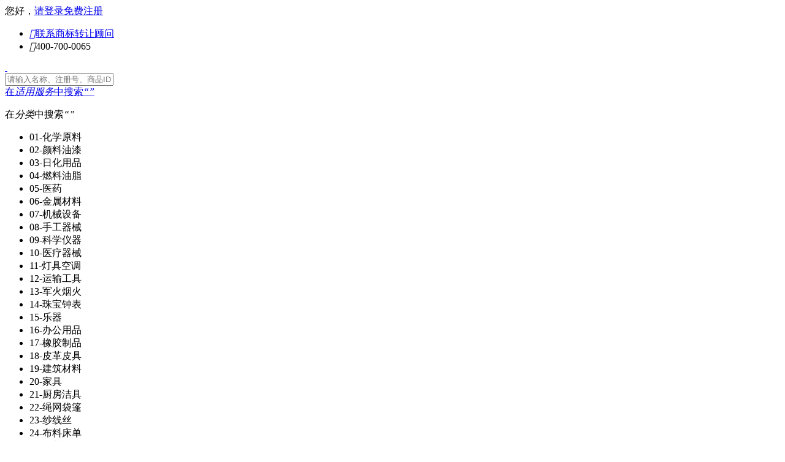

--- FILE ---
content_type: text/html; charset=UTF-8
request_url: https://news.gbicom.cn/wz/new122092.html
body_size: 27427
content:
<!doctype html>
<html>
<head>
<meta charset="utf-8">
<title>又是扁平风？五菱宝骏官宣换新LOGO，首款搭载新车曝光！-商标超市</title>
<meta http-equiv="Cache-Control" content="no-transform " />
<meta name="renderer" content="webkit">
<meta http-equiv="X-UA-Compatible" content="IE=Edge,chrome=1">
<meta name="keywords" content="五菱宝骏,商标logo,商标设计" />
<meta name="description" content="近日，上汽通用旗下宝骏汽车发布新LOGO，也是其自诞生以来的第二次品牌升级。

" />
<meta name="csrf-token" content="VekdSuwS2RacNJsEZRj8dtBocjkCWIeOoI4Ilr0u" />
    <meta name="360-site-verification" content="9dbc3f11fe2044eb780722377d9593ba" />
    <meta name="sogou_site_verification" content="DhqFq5IF35"/>
    <!--<link type="text/css" rel="stylesheet" href="http://misc.gbicom.cn/css/base.css" />
    <link type="text/css" rel="stylesheet" href="http://misc.gbicom.cn/css/base.min.css" />-->
        <link type="text/css" rel="stylesheet" href="http://misc.gbicom.cn/css/basenew1.css?1585707742" />
                                        <script type="text/javascript" src="http://misc.gbicom.cn/js/jquery-1.7.2.min.js"></script>
    <!--<link type="text/css" rel="stylesheet" href="http://misc.gbicom.cn/skin/css/newyear.css">-->
<style>
/*浏览器左侧微信添加 2016-08-17 zx*/
.ccollect-weixin .weixin_info{ display: none; margin: 20px 3px 0 -120px; position: absolute;}
.ccollect-weixin:hover .weixin_info{ display: inline-block;}
.ccollect-weixin a em{ background:url('http://misc.gbicom.cn/images/ico_weixin.png') no-repeat center top; width: 27px; height: 22px;}
.ccollect-join a em{ background:url('http://misc.gbicom.cn/images/ico_join.png') no-repeat center top; width: 27px; height: 20px;}
#head-search .hs-search .search_inp {
    width: 462px;
}
</style>
    <!-- Matomo -->
    <script type="text/javascript">
        var _paq = window._paq || [];
        /* tracker methods like "setCustomDimension" should be called before "trackPageView" */
        _paq.push(['trackPageView']);
        _paq.push(['enableLinkTracking']);
        (function() {
            var u="//matomo.gbicom.com/";
            _paq.push(['setTrackerUrl', u+'matomo.php']);
            _paq.push(['setSiteId', '1']);
            var d=document, g=d.createElement('script'), s=d.getElementsByTagName('script')[0];
            g.type='text/javascript'; g.async=true; g.defer=true; g.src=u+'matomo.js'; s.parentNode.insertBefore(g,s);
        })();
    </script>
    <!-- End Matomo Code -->
    
            <!--必填-->
        <meta property="og:type" content="news"/>
        <meta property="og:title" content="又是扁平风？五菱宝骏官宣换新LOGO，首款搭载新车曝光！-商标超市"/>
        <meta property="og:description" content="近日，上汽通用旗下宝骏汽车发布新LOGO，也是其自诞生以来的第二次品牌升级。

"/>
        <meta property="og:image" content=""/>

        <!--选填-->
        <meta property="og:url" content="://news.gbicom.cn/wz/new122092.html"/>
        <meta property="og:release_date" content="2023-05-23"/>
    
        

    <script src="http://api.landingpage.gbicdn.com/popup/jquery.cookie.min.js"></script>
    <script src="http://api.landingpage.gbicdn.com/popup/verifyFunction.js"></script>
    <script src="https://ssl.captcha.qq.com/TCaptcha.js"></script>
    <link rel="stylesheet" href="http://api.landingpage.gbicdn.com/popup/modalVertificationStylePC.css">


    <!-- GrowingIO Analytics code version 2.1 -->
    <!-- Copyright 2015-2018 GrowingIO, Inc. More info available at http://www.growingio.com -->

    <script type='text/javascript'>
        !function(e,t,n,g,i){e[i]=e[i]||function(){(e[i].q=e[i].q||[]).push(arguments)},n=t.createElement("script"),tag=t.getElementsByTagName("script")[0],n.async=1,n.src=('https:'==document.location.protocol?'https://':'http://')+g,tag.parentNode.insertBefore(n,tag)}(window,document,"script","assets.giocdn.com/2.1/gio.js","gio");
        gio('init','9e41593467b2a8f9', {});

        //custom page code begin here

        //custom page code end here

        gio('send');

    </script>

    <!-- End GrowingIO Analytics code version: 2.1 -->
    
</head>

        <body class="index skin  search-pages">
                
	<!--公共头部-->
	<div id="header">
		<div class="h-main">
            <input type="hidden" id="login_mobile_value"  value="" />
                        <div class="hm-left">
                <span class="s-red yes-login-sjhadiiebfi"  style="display: none">您好，<a href="http://www.gbicom.cn/u" target="_blank"  class="hml-login">13000000000</a><a href="javascript:;" class="loginout"> 退出</a></span>
                <span class="s-red no-login-sjkfhalgnhec">您好，<a href="http://www.gbicom.cn/u" class="hml-login">请登录</a></span><a href="http://www.gbicom.cn/u" target="_blank" class="hml-register" >免费注册</a>
            </div>
                        <ul class="hm-right">
                                <li><a href="javascript:void(0)" onclick="openzx();" class="hmr-link" >
                        <i class="gbicon-icon gi-head">&#xe603;</i><span>联系商标转让顾问</span> </a></li>
                <!--<li class="last"><a href="openzx();" class="hmr-link"><i class="gbicon-icon gi-head">&#xe612;</i><span>帮助文档</span></a></li>-->
		          <li class="last"><em class="gbicon-icon">&#xe650;</em>400-700-0065</li>
            </ul>
		</div>
	</div>
        <!--/公共头部header-->
        <div class="head-search "><!--id="index-top"-->
            <div class="h-main">
                <!-- <dl class="hs-else">
                    <dt>
                        <span>400-700-0065</span>
                        <em>24小时咨询热线</em>
                    </dt>
                    <dd class="icon icon-header icon-400"></dd>
                </dl> -->
                <a href="http://www.gbicom.cn/" class="hs-logo">
                <em class="logo">
                                <!-- <img src="http://misc.gbicom.cn//uploadbg/202009/16003218257798.png" alt=""> -->
                <img src="http://misc.gbicom.cn//uploadbg/202009/16003218257798.png" alt="">
                                </em>
                    <em class="describe"><img src="http://misc.gbicom.cn/images/logo_02.png" alt=""></em>
                </a>
                <div class="hs-search">
                    <div class="hss-content">
                        <div class="search_inp">
                            <input type="hidden" name="cur_keywords_type" value="1" id="cur_keywords_type" />
                            <input type="hidden" name="hs_cat" id="hs_cat" value="0">
                                                            <input type="text" id="common-search-keywords" data-value="" placeholder="请输入名称、注册号、商品ID或适用服务（如:服装）" class="head-input" />
                                                        <div class="search_type" >
                                <a href="javascript:void(0)" class="search_suit" >在<i class="color_red">适用服务</i>中搜索<i>“<em class="crucial"></em>”</i></a>
                                <div class="search_sort">
                                    <p>在<i class="color_red">分类</i>中搜索<i>“<em class="crucial"></em>”</i></p>
                                    <ul>
                                        <li data-cls="1">01-化学原料</li><li data-cls="2">02-颜料油漆</li><li data-cls="3">03-日化用品</li><li data-cls="4">04-燃料油脂</li><li data-cls="5">05-医药</li><li data-cls="6">06-金属材料</li><li data-cls="7">07-机械设备</li><li data-cls="8">08-手工器械</li>
                                        <li data-cls="9">09-科学仪器</li><li data-cls="10">10-医疗器械</li><li data-cls="11">11-灯具空调</li><li data-cls="12">12-运输工具</li><li data-cls="13">13-军火烟火</li><li data-cls="14">14-珠宝钟表</li><li data-cls="15">15-乐器</li><li data-cls="16">16-办公用品</li>
                                        <li data-cls="17">17-橡胶制品</li><li data-cls="18">18-皮革皮具</li><li data-cls="19">19-建筑材料</li><li data-cls="20">20-家具</li><li data-cls="21">21-厨房洁具</li><li data-cls="22">22-绳网袋篷</li><li data-cls="23">23-纱线丝</li><li data-cls="24">24-布料床单</li>
                                        <li data-cls="25">25-服装鞋帽</li><li data-cls="26">26-钮扣拉链</li><li data-cls="27">27-地毯席垫</li><li data-cls="28">28-健身器材</li><li data-cls="29">29-食品</li><li data-cls="30">30-方便食品</li><li data-cls="31">31-饲料种籽</li><li data-cls="32">32-啤酒饮料</li>
                                        <li data-cls="33">33-酒</li><li data-cls="34">34-烟草烟具</li><li data-cls="35">35-广告销售</li><li data-cls="36">36-金融物管</li><li data-cls="37">37-建筑修理</li><li data-cls="38">38-通讯服务</li><li data-cls="39">39-运输贮藏</li><li data-cls="40">40-材料加工</li>
                                        <li data-cls="41">41-教育娱乐</li><li data-cls="42">42-网站服务</li><li data-cls="43">43-餐饮住宿</li><li data-cls="44">44-医疗园艺</li><li data-cls="45">45-社会服务</li>
                                    </ul>
                                </div>
                            </div>
                        </div>
                        <a href="javascript:void(0);" onclick="common_search();" class="hssc-btns"><i class="gbicon-icon gi-search"></i>搜索</a>
                    </div>

                    <div class="hss-remark">
                        <a href="http://www.gbicom.cn/brand-8-c25.html" class="first">服装鞋帽</a>
                        <a href="http://www.gbicom.cn/brand-8-c16.html">办公用品</a>
                        <a href="http://www.gbicom.cn/brand-8-c3.html">日化用品</a>
                        <a href="http://www.gbicom.cn/brand-8-c30.html">方便食品</a>
                        <a href="http://www.gbicom.cn/brand-8-c10.html">医疗器械</a>
                        <a href="http://www.gbicom.cn/brand-8-c29.html">食品</a>
                        <a href="http://www.gbicom.cn/brand-8-c41.html">教育娱乐</a>
                    </div>
                </div>
                <a href="http://www.gbicom.cn/sale" target="_blank" class="hss_salse_brand btn_gray_big" ><img src="http://misc.gbicom.cn/images/header/search-car.png">出售商标</a>
                <a  href="javascript:void(0)" class="hss_salse_brand btn_gray_big want_brand"><img src="http://misc.gbicom.cn/images/header/search-search.png">商标求购</a>
            </div>
        </div>
        <!--/公共头部-->
        <!--首页菜单-->

<div id="menu">
                <div class="m-main">
        <ul class="mm-one">
            <li class="mmo-first"><a href="javascript:void(0)" class="mm-title">                          <i class="gbicon-icon gi-up">&#xe617;</i>
                                        热门行业分类</a></li>
                                                                                                    <li>
                            <a target="_blank" href="http://www.gbicom.cn/jp" class="mm-title"  >精品商标</a>
                        </li>
                                                                                <li>
                            <a target="_blank" href="http://www.gbicom.cn/dianshang" class="mm-title"  >电商商标</a>
                        </li>
                                                                                <li>
                            <a target="_blank" href="http://www.gbicom.cn/dj" class="mm-title"  >低价标</a>
                        </li>
                                                                                <li>
                            <a target="_blank" href="http://www.gbicom.cn/ffyd" class="mm-title"  >付费栏目</a>
                        </li>
                                                                                <li>
                            <a target="_blank" href="http://www.gbicom.cn/sbcx" class="mm-title"  >商标查询</a>
                        </li>
                                                                                <li>
                            <a target="_blank" href="http://r.gbicom.cn/" class="mm-title"  >商标注册</a>
                        </li>
                                                                                <li>
                            <a target="_blank" href="http://patent.gbicom.cn/" class="mm-title"  >专利交易</a>
                        </li>
                                                                                <li>
                            <a target="_blank" href="http://news.gbicom.cn/" class="mm-title"  >商标资讯</a>
                        </li>
                                                                                <li>
                            <a target="_blank" href="http://www.gbicom.cn/jzpg" class="mm-title"  >商标价值评估</a>
                        </li>
                                                
        </ul>
                            <div class="main-menu-two indexflag hide">
                                    <ul class="mm-two">
                                    <li>
                        <a href="http://www.gbicom.cn/brand-8-c25.html" target="_blank" class="mmt-name"><i class="gbicon-icon gi-right">&#xe626;</i><i class="gbicon-icon gi-menu">&#xe601;</i><span>服装鞋帽（25类）</span></a>
                    </li>
                                    <li>
                        <a href="http://www.gbicom.cn/brand-8-c33.html" target="_blank" class="mmt-name"><i class="gbicon-icon gi-right">&#xe626;</i><i class="gbicon-icon gi-menu">&#xe602;</i><span>酒商标（33类）</span></a>
                    </li>
                                    <li>
                        <a href="http://www.gbicom.cn/brand-8-c29.html" target="_blank" class="mmt-name"><i class="gbicon-icon gi-right">&#xe626;</i><i class="gbicon-icon gi-menu">&#xe632;</i><span>食品商标（29类）</span></a>
                    </li>
                                    <li>
                        <a href="http://www.gbicom.cn/brand-8-c5.html" target="_blank" class="mmt-name"><i class="gbicon-icon gi-right">&#xe626;</i><i class="gbicon-icon gi-menu">&#xe604;</i><span>医药商标（05类）</span></a>
                    </li>
                                    <li>
                        <a href="http://www.gbicom.cn/brand-8-c30.html" target="_blank" class="mmt-name"><i class="gbicon-icon gi-right">&#xe626;</i><i class="gbicon-icon gi-menu">&#xe603;</i><span>方便食品（30类）</span></a>
                    </li>
                                    <li>
                        <a href="http://www.gbicom.cn/brand-8-c9.html" target="_blank" class="mmt-name"><i class="gbicon-icon gi-right">&#xe626;</i><i class="gbicon-icon gi-menu">&#xe606;</i><span>科学仪器（09类）</span></a>
                    </li>
                                    <li>
                        <a href="http://www.gbicom.cn/brand-8-c3.html" target="_blank" class="mmt-name"><i class="gbicon-icon gi-right">&#xe626;</i><i class="gbicon-icon gi-menu">&#xe610;</i><span>日化用品（03类）</span></a>
                    </li>
                                    <li>
                        <a href="http://www.gbicom.cn/brand-8-c43.html" target="_blank" class="mmt-name"><i class="gbicon-icon gi-right">&#xe626;</i><i class="gbicon-icon gi-menu">&#xe608;</i><span>餐饮住宿（43类）</span></a>
                    </li>
                                    <li>
                        <a href="http://www.gbicom.cn/brand-8-c35.html" target="_blank" class="mmt-name"><i class="gbicon-icon gi-right">&#xe626;</i><i class="gbicon-icon gi-menu">&#xe633;</i><span>广告销售（35类）</span></a>
                    </li>
                                    <li>
                        <a href="http://www.gbicom.cn/brand-8-c28.html" target="_blank" class="mmt-name"><i class="gbicon-icon gi-right">&#xe626;</i><i class="gbicon-icon gi-menu">&#xe631;</i><span>健身器材 (28类)</span></a>
                    </li>
                                <li class="li-last">
                    <a href="http://www.gbicom.cn/brand-8-c0.html/1/1" target="_blank" class="mmt-name">更多</a>
                </li>
            </ul>
            <div class="mm-two-content hide" >
                                    <div class="mmt-content hide">
                        <div class="mmtc-left">
                                                                                                <div class="mmtcl-content mmtcl-first">
                                                                        <dl>
                                            <dt><a href="http://www.gbicom.cn/search/25/2/all/1/desc/1/0/all/2502/3" target="_blank"  title="婴儿纺织用品">婴儿纺织用品<i class="gbicon-icon gi-menu">&#xe626;</i></a></dt>
                                            <dd>
                                                                                                                                                            <a href="http://www.gbicom.cn/search/25/2/all/1/desc/1/0/all/婴儿裤/2" target="_blank" title="婴儿裤">婴儿裤</a>
                                                                                                                                                                                                                <a href="http://www.gbicom.cn/search/25/2/all/1/desc/1/0/all/婴儿全套衣/2" target="_blank" title="婴儿全套衣" style="color:#c40000">婴儿全套衣</a>
                                                                                                                                                                                                                <a href="http://www.gbicom.cn/search/25/2/all/1/desc/1/0/all/非纸制围涎/2" target="_blank" title="非纸制围涎">非纸制围涎</a>
                                                                                                                                                                                                                <a href="http://www.gbicom.cn/search/25/2/all/1/desc/1/0/all/婴儿睡袋/2" target="_blank" title="婴儿睡袋">婴儿睡袋</a>
                                                                                                                                                                                                                <a href="http://www.gbicom.cn/search/25/2/all/1/desc/1/0/all/婴儿纺织品尿布/2" target="_blank" title="婴儿纺织品尿布">婴儿纺织品尿布</a>
                                                                                                                                                </dd>
                                        </dl>
                                    </div>
                                                                                                <div class="mmtcl-content">
                                                                        <dl>
                                            <dt><a href="http://www.gbicom.cn/search/25/2/all/1/desc/1/0/all/2507/3" target="_blank"  title="鞋">鞋<i class="gbicon-icon gi-menu">&#xe626;</i></a></dt>
                                            <dd>
                                                                                                                                                            <a href="http://www.gbicom.cn/search/25/2/all/1/desc/1/0/all/运动鞋/2" target="_blank" title="运动鞋" style="color:#c40000">运动鞋</a>
                                                                                                                                                                                                                <a href="http://www.gbicom.cn/search/25/2/all/1/desc/1/0/all/凉鞋/2" target="_blank" title="凉鞋">凉鞋</a>
                                                                                                                                                                                                                <a href="http://www.gbicom.cn/search/25/2/all/1/desc/1/0/all/拖鞋/2" target="_blank" title="拖鞋">拖鞋</a>
                                                                                                                                                                                                                <a href="http://www.gbicom.cn/search/25/2/all/1/desc/1/0/all/雨鞋/2" target="_blank" title="雨鞋">雨鞋</a>
                                                                                                                                                                                                                <a href="http://www.gbicom.cn/search/25/2/all/1/desc/1/0/all/靴/2" target="_blank" title="靴">靴</a>
                                                                                                                                                                                                                <a href="http://www.gbicom.cn/search/25/2/all/1/desc/1/0/all/半统靴/2" target="_blank" title="半统靴">半统靴</a>
                                                                                                                                                                                                                <a href="http://www.gbicom.cn/search/25/2/all/1/desc/1/0/all/运动靴/2" target="_blank" title="运动靴">运动靴</a>
                                                                                                                                                                                                                <a href="http://www.gbicom.cn/search/25/2/all/1/desc/1/0/all/系带靴子/2" target="_blank" title="系带靴子">系带靴子</a>
                                                                                                                                                                                                                <a href="http://www.gbicom.cn/search/25/2/all/1/desc/1/0/all/鞋垫/2" target="_blank" title="鞋垫">鞋垫</a>
                                                                                                                                                                                                                <a href="http://www.gbicom.cn/search/25/2/all/1/desc/1/0/all/鞋底/2" target="_blank" title="鞋底">鞋底</a>
                                                                                                                                                                                                                <a href="http://www.gbicom.cn/search/25/2/all/1/desc/1/0/all/高统靴/2" target="_blank" title="高统靴">高统靴</a>
                                                                                                                                                </dd>
                                        </dl>
                                    </div>
                                                                                                <div class="mmtcl-content">
                                                                        <dl>
                                            <dt><a href="http://www.gbicom.cn/search/25/2/all/1/desc/1/0/all/2508/3" target="_blank"  title="帽">帽<i class="gbicon-icon gi-menu">&#xe626;</i></a></dt>
                                            <dd>
                                                                                                                                                            <a href="http://www.gbicom.cn/search/25/2/all/1/desc/1/0/all/帽子/2" target="_blank" title="帽子" style="color:#c40000">帽子</a>
                                                                                                                                                                                                                <a href="http://www.gbicom.cn/search/25/2/all/1/desc/1/0/all/儿童头盔/2" target="_blank" title="儿童头盔" style="color:#c40000">儿童头盔</a>
                                                                                                                                                                                                                <a href="http://www.gbicom.cn/search/25/2/all/1/desc/1/0/all/大礼帽/2" target="_blank" title="大礼帽">大礼帽</a>
                                                                                                                                                                                                                <a href="http://www.gbicom.cn/search/25/2/all/1/desc/1/0/all/头带/2" target="_blank" title="头带">头带</a>
                                                                                                                                                                                                                <a href="http://www.gbicom.cn/search/25/2/all/1/desc/1/0/all/风帽/2" target="_blank" title="风帽">风帽</a>
                                                                                                                                                                                                                <a href="http://www.gbicom.cn/search/25/2/all/1/desc/1/0/all/贝雷帽/2" target="_blank" title="贝雷帽">贝雷帽</a>
                                                                                                                                                                                                                <a href="http://www.gbicom.cn/search/25/2/all/1/desc/1/0/all/耳套/2" target="_blank" title="耳套">耳套</a>
                                                                                                                                                </dd>
                                        </dl>
                                    </div>
                                                                                                <div class="mmtcl-content">
                                                                        <dl>
                                            <dt><a href="http://www.gbicom.cn/search/25/2/all/1/desc/1/0/all/2509/3" target="_blank"  title="袜">袜<i class="gbicon-icon gi-menu">&#xe626;</i></a></dt>
                                            <dd>
                                                                                                                                                            <a href="http://www.gbicom.cn/search/25/2/all/1/desc/1/0/all/长袜/2" target="_blank" title="长袜">长袜</a>
                                                                                                                                                                                                                <a href="http://www.gbicom.cn/search/25/2/all/1/desc/1/0/all/袜/2" target="_blank" title="袜">袜</a>
                                                                                                                                                                                                                <a href="http://www.gbicom.cn/search/25/2/all/1/desc/1/0/all/短袜/2" target="_blank" title="短袜" style="color:#c40000">短袜</a>
                                                                                                                                                                                                                <a href="http://www.gbicom.cn/search/25/2/all/1/desc/1/0/all/袜裤/2" target="_blank" title="袜裤">袜裤</a>
                                                                                                                                                                                                                <a href="http://www.gbicom.cn/search/25/2/all/1/desc/1/0/all/袜套/2" target="_blank" title="袜套">袜套</a>
                                                                                                                                                                                                                <a href="http://www.gbicom.cn/search/25/2/all/1/desc/1/0/all/袜带/2" target="_blank" title="袜带">袜带</a>
                                                                                                                                                                                                                <a href="http://www.gbicom.cn/search/25/2/all/1/desc/1/0/all/吊袜带/2" target="_blank" title="吊袜带">吊袜带</a>
                                                                                                                                                                                                                <a href="http://www.gbicom.cn/search/25/2/all/1/desc/1/0/all/绑腿/2" target="_blank" title="绑腿">绑腿</a>
                                                                                                                                                                                                                <a href="http://www.gbicom.cn/search/25/2/all/1/desc/1/0/all/吊袜带/2" target="_blank" title="吊袜带">吊袜带</a>
                                                                                                                                                </dd>
                                        </dl>
                                    </div>
                                                                                                <div class="mmtcl-content">
                                                                        <dl>
                                            <dt><a href="http://www.gbicom.cn/search/25/2/all/1/desc/1/0/all/2506/3" target="_blank"  title="特殊用鞋">特殊用鞋<i class="gbicon-icon gi-menu">&#xe626;</i></a></dt>
                                            <dd>
                                                                                                                                                            <a href="http://www.gbicom.cn/search/25/2/all/1/desc/1/0/all/爬山鞋/2" target="_blank" title="爬山鞋">爬山鞋</a>
                                                                                                                                                                                                                <a href="http://www.gbicom.cn/search/25/2/all/1/desc/1/0/all/跑鞋/2" target="_blank" title="跑鞋" style="color:#c40000">跑鞋</a>
                                                                                                                                                                                                                <a href="http://www.gbicom.cn/search/25/2/all/1/desc/1/0/all/滑雪靴/2" target="_blank" title="滑雪靴">滑雪靴</a>
                                                                                                                                                                                                                <a href="http://www.gbicom.cn/search/25/2/all/1/desc/1/0/all/足球鞋/2" target="_blank" title="足球鞋" style="color:#c40000">足球鞋</a>
                                                                                                                                                                                                                <a href="http://www.gbicom.cn/search/25/2/all/1/desc/1/0/all/体操鞋/2" target="_blank" title="体操鞋">体操鞋</a>
                                                                                                                                                                                                                <a href="http://www.gbicom.cn/search/25/2/all/1/desc/1/0/all/足球靴/2" target="_blank" title="足球靴">足球靴</a>
                                                                                                                                                </dd>
                                        </dl>
                                    </div>
                                                </div>
                    <div class="mmtc-right">
                        <p class="mmtcr-title">热门商标推荐</p>
                        <div class="mmtcr-imgs">
                                                                                    <a href="/goods-785673.html" class="mmtcr-a" title="铭霄" target="_blank">
                                    <img src="http://misc.gbicom.cn/images/pixel.gif" data-url="http://cdn3.gbicom.cn/upfile/2019-01/5977546129841358.gif" alt="铭霄" />
                                </a>
                                                            <a href="/goods-834137.html" class="mmtcr-a" title="十九瓣舞衣" target="_blank">
                                    <img src="http://misc.gbicom.cn/images/pixel.gif" data-url="http://cdn7.gbicom.cn/goods/29781450.gif" alt="十九瓣舞衣" />
                                </a>
                                                                            </div>
                    </div>
                </div>
                                            <div class="mmt-content hide">
                        <div class="mmtc-left">
                                                                                                <div class="mmtcl-content mmtcl-first">
                                                                        <dl>
                                            <dt><a href="http://www.gbicom.cn/search/33/2/all/1/desc/1/0/all/3301/3" target="_blank"  title="含酒精的饮料">含酒精的饮料<i class="gbicon-icon gi-menu">&#xe626;</i></a></dt>
                                            <dd>
                                                                                                                                                            <a href="http://www.gbicom.cn/search/33/2/all/1/desc/1/0/all/烧酒/2" target="_blank" title="烧酒">烧酒</a>
                                                                                                                                                                                                                <a href="http://www.gbicom.cn/search/33/2/all/1/desc/1/0/all/葡萄酒/2" target="_blank" title="葡萄酒" style="color:#c40000">葡萄酒</a>
                                                                                                                                                                                                                <a href="http://www.gbicom.cn/search/33/2/all/1/desc/1/0/all/果酒/2" target="_blank" title="果酒" style="color:#c40000">果酒</a>
                                                                                                                                                                                                                <a href="http://www.gbicom.cn/search/33/2/all/1/desc/1/0/all/白兰地/2" target="_blank" title="白兰地" style="color:#c40000">白兰地</a>
                                                                                                                                                                                                                <a href="http://www.gbicom.cn/search/33/2/all/1/desc/1/0/all/威士忌酒/2" target="_blank" title="威士忌酒">威士忌酒</a>
                                                                                                                                                                                                                <a href="http://www.gbicom.cn/search/33/2/all/1/desc/1/0/all/朗姆酒/2" target="_blank" title="朗姆酒">朗姆酒</a>
                                                                                                                                                                                                                <a href="http://www.gbicom.cn/search/33/2/all/1/desc/1/0/all/伏特加酒/2" target="_blank" title="伏特加酒">伏特加酒</a>
                                                                                                                                                                                                                <a href="http://www.gbicom.cn/search/33/2/all/1/desc/1/0/all/米酒/2" target="_blank" title="米酒">米酒</a>
                                                                                                                                                                                                                <a href="http://www.gbicom.cn/search/33/2/all/1/desc/1/0/all/黄酒/2" target="_blank" title="黄酒">黄酒</a>
                                                                                                                                                                                                                <a href="http://www.gbicom.cn/search/33/2/all/1/desc/1/0/all/含酒精果子饮料/2" target="_blank" title="含酒精果子饮料">含酒精果子饮料</a>
                                                                                                                                                </dd>
                                        </dl>
                                    </div>
                                                </div>
                    <div class="mmtc-right">
                        <p class="mmtcr-title">热门商标推荐</p>
                        <div class="mmtcr-imgs">
                                                                                    <a href="/goods-770366.html" class="mmtcr-a" title="亢木昂" target="_blank">
                                    <img src="http://misc.gbicom.cn/images/pixel.gif" data-url="http://cdn6.gbicom.cn/goods/28733189.gif" alt="亢木昂" />
                                </a>
                                                                            </div>
                    </div>
                </div>
                                            <div class="mmt-content hide">
                        <div class="mmtc-left">
                                                                                                <div class="mmtcl-content mmtcl-first">
                                                                        <dl>
                                            <dt><a href="http://www.gbicom.cn/search/29/2/all/1/desc/1/0/all/2901/3" target="_blank"  title="肉类">肉类<i class="gbicon-icon gi-menu">&#xe626;</i></a></dt>
                                            <dd>
                                                                                                                                                            <a href="http://www.gbicom.cn/search/29/2/all/1/desc/1/0/all/肉/2" target="_blank" title="肉">肉</a>
                                                                                                                                                                                                                <a href="http://www.gbicom.cn/search/29/2/all/1/desc/1/0/all/肉干/2" target="_blank" title="肉干">肉干</a>
                                                                                                                                                                                                                <a href="http://www.gbicom.cn/search/29/2/all/1/desc/1/0/all/猪肉/2" target="_blank" title="猪肉" style="color:#c40000">猪肉</a>
                                                                                                                                                                                                                <a href="http://www.gbicom.cn/search/29/2/all/1/desc/1/0/all/肉冻/2" target="_blank" title="肉冻">肉冻</a>
                                                                                                                                                                                                                <a href="http://www.gbicom.cn/search/29/2/all/1/desc/1/0/all/肉汤/2" target="_blank" title="肉汤">肉汤</a>
                                                                                                                                                                                                                <a href="http://www.gbicom.cn/search/29/2/all/1/desc/1/0/all/火腿/2" target="_blank" title="火腿" style="color:#c40000">火腿</a>
                                                                                                                                                                                                                <a href="http://www.gbicom.cn/search/29/2/all/1/desc/1/0/all/香肠/2" target="_blank" title="香肠">香肠</a>
                                                                                                                                                                                                                <a href="http://www.gbicom.cn/search/29/2/all/1/desc/1/0/all/牛肚/2" target="_blank" title="牛肚">牛肚</a>
                                                                                                                                                                                                                <a href="http://www.gbicom.cn/search/29/2/all/1/desc/1/0/all/板鸭/2" target="_blank" title="板鸭">板鸭</a>
                                                                                                                                                                                                                <a href="http://www.gbicom.cn/search/29/2/all/1/desc/1/0/all/燕窝/2" target="_blank" title="燕窝">燕窝</a>
                                                                                                                                                                                                                <a href="http://www.gbicom.cn/search/29/2/all/1/desc/1/0/all/腌肉/2" target="_blank" title="腌肉">腌肉</a>
                                                                                                                                                </dd>
                                        </dl>
                                    </div>
                                                                                                <div class="mmtcl-content">
                                                                        <dl>
                                            <dt><a href="http://www.gbicom.cn/search/29/2/all/1/desc/1/0/all/2902/3" target="_blank"  title="非活水产品">非活水产品<i class="gbicon-icon gi-menu">&#xe626;</i></a></dt>
                                            <dd>
                                                                                                                                                            <a href="http://www.gbicom.cn/search/29/2/all/1/desc/1/0/all/鱼（非活的）/2" target="_blank" title="鱼（非活的）">鱼（非活的）</a>
                                                                                                                                                                                                                <a href="http://www.gbicom.cn/search/29/2/all/1/desc/1/0/all/鱼制食品/2" target="_blank" title="鱼制食品" style="color:#c40000">鱼制食品</a>
                                                                                                                                                                                                                <a href="http://www.gbicom.cn/search/29/2/all/1/desc/1/0/all/虾（非活）/2" target="_blank" title="虾（非活）">虾（非活）</a>
                                                                                                                                                                                                                <a href="http://www.gbicom.cn/search/29/2/all/1/desc/1/0/all/龙虾（非活）/2" target="_blank" title="龙虾（非活）">龙虾（非活）</a>
                                                                                                                                                                                                                <a href="http://www.gbicom.cn/search/29/2/all/1/desc/1/0/all/贝壳类动物（非活）/2" target="_blank" title="贝壳类动物（非活）">贝壳类动物（非活）</a>
                                                                                                                                                                                                                <a href="http://www.gbicom.cn/search/29/2/all/1/desc/1/0/all/海参（非活）/2" target="_blank" title="海参（非活）">海参（非活）</a>
                                                                                                                                                                                                                <a href="http://www.gbicom.cn/search/29/2/all/1/desc/1/0/all/海蜇皮/2" target="_blank" title="海蜇皮">海蜇皮</a>
                                                                                                                                                                                                                <a href="http://www.gbicom.cn/search/29/2/all/1/desc/1/0/all/海米/2" target="_blank" title="海米">海米</a>
                                                                                                                                                                                                                <a href="http://www.gbicom.cn/search/29/2/all/1/desc/1/0/all/腌制鱼/2" target="_blank" title="腌制鱼" style="color:#c40000">腌制鱼</a>
                                                                                                                                                                                                                <a href="http://www.gbicom.cn/search/29/2/all/1/desc/1/0/all/鱼肉干/2" target="_blank" title="鱼肉干" style="color:#c40000">鱼肉干</a>
                                                                                                                                                </dd>
                                        </dl>
                                    </div>
                                                                                                <div class="mmtcl-content">
                                                                        <dl>
                                            <dt><a href="http://www.gbicom.cn/search/29/2/all/1/desc/1/0/all/2907/3" target="_blank"  title="奶及乳制品">奶及乳制品<i class="gbicon-icon gi-menu">&#xe626;</i></a></dt>
                                            <dd>
                                                                                                                                                            <a href="http://www.gbicom.cn/search/29/2/all/1/desc/1/0/all/牛奶/2" target="_blank" title="牛奶" style="color:#c40000">牛奶</a>
                                                                                                                                                                                                                <a href="http://www.gbicom.cn/search/29/2/all/1/desc/1/0/all/豆奶/2" target="_blank" title="豆奶">豆奶</a>
                                                                                                                                                                                                                <a href="http://www.gbicom.cn/search/29/2/all/1/desc/1/0/all/奶油/2" target="_blank" title="奶油">奶油</a>
                                                                                                                                                                                                                <a href="http://www.gbicom.cn/search/29/2/all/1/desc/1/0/all/奶酪/2" target="_blank" title="奶酪" style="color:#c40000">奶酪</a>
                                                                                                                                                                                                                <a href="http://www.gbicom.cn/search/29/2/all/1/desc/1/0/all/酸奶/2" target="_blank" title="酸奶" style="color:#c40000">酸奶</a>
                                                                                                                                                                                                                <a href="http://www.gbicom.cn/search/29/2/all/1/desc/1/0/all/奶昔/2" target="_blank" title="奶昔">奶昔</a>
                                                                                                                                                                                                                <a href="http://www.gbicom.cn/search/29/2/all/1/desc/1/0/all/黄油/2" target="_blank" title="黄油">黄油</a>
                                                                                                                                                                                                                <a href="http://www.gbicom.cn/search/29/2/all/1/desc/1/0/all/奶粉/2" target="_blank" title="奶粉">奶粉</a>
                                                                                                                                                                                                                <a href="http://www.gbicom.cn/search/29/2/all/1/desc/1/0/all/奶茶（以奶为主）/2" target="_blank" title="奶茶（以奶为主）">奶茶（以奶为主）</a>
                                                                                                                                                </dd>
                                        </dl>
                                    </div>
                                                                                                <div class="mmtcl-content">
                                                                        <dl>
                                            <dt><a href="http://www.gbicom.cn/search/29/2/all/1/desc/1/0/all/2904/3" target="_blank"  title="腌制食品">腌制食品<i class="gbicon-icon gi-menu">&#xe626;</i></a></dt>
                                            <dd>
                                                                                                                                                            <a href="http://www.gbicom.cn/search/29/2/all/1/desc/1/0/all/芝麻酱/2" target="_blank" title="芝麻酱">芝麻酱</a>
                                                                                                                                                                                                                <a href="http://www.gbicom.cn/search/29/2/all/1/desc/1/0/all/果酱/2" target="_blank" title="果酱" style="color:#c40000">果酱</a>
                                                                                                                                                                                                                <a href="http://www.gbicom.cn/search/29/2/all/1/desc/1/0/all/以果蔬为主的零食小吃/2" target="_blank" title="以果蔬为主的零食小吃">以果蔬为主的零食小吃</a>
                                                                                                                                                                                                                <a href="http://www.gbicom.cn/search/29/2/all/1/desc/1/0/all/话梅/2" target="_blank" title="话梅">话梅</a>
                                                                                                                                                                                                                <a href="http://www.gbicom.cn/search/29/2/all/1/desc/1/0/all/水果肉/2" target="_blank" title="水果肉">水果肉</a>
                                                                                                                                                                                                                <a href="http://www.gbicom.cn/search/29/2/all/1/desc/1/0/all/水果蜜饯/2" target="_blank" title="水果蜜饯">水果蜜饯</a>
                                                                                                                                                </dd>
                                        </dl>
                                    </div>
                                                                                                <div class="mmtcl-content">
                                                                        <dl>
                                            <dt><a href="http://www.gbicom.cn/search/29/2/all/1/desc/1/0/all/2903/3" target="_blank"  title="罐头食品">罐头食品<i class="gbicon-icon gi-menu">&#xe626;</i></a></dt>
                                            <dd>
                                                                                                                                                            <a href="http://www.gbicom.cn/search/29/2/all/1/desc/1/0/all/听装（罐装）鱼/2" target="_blank" title="听装（罐装）鱼">听装（罐装）鱼</a>
                                                                                                                                                                                                                <a href="http://www.gbicom.cn/search/29/2/all/1/desc/1/0/all/罐装水果/2" target="_blank" title="罐装水果">罐装水果</a>
                                                                                                                                                                                                                <a href="http://www.gbicom.cn/search/29/2/all/1/desc/1/0/all/肉罐头/2" target="_blank" title="肉罐头">肉罐头</a>
                                                                                                                                                                                                                <a href="http://www.gbicom.cn/search/29/2/all/1/desc/1/0/all/蔬菜罐头/2" target="_blank" title="蔬菜罐头">蔬菜罐头</a>
                                                                                                                                                                                                                <a href="http://www.gbicom.cn/search/29/2/all/1/desc/1/0/all/水产罐头/2" target="_blank" title="水产罐头">水产罐头</a>
                                                                                                                                                </dd>
                                        </dl>
                                    </div>
                                                                                                <div class="mmtcl-content">
                                                                        <dl>
                                            <dt><a href="http://www.gbicom.cn/search/29/2/all/1/desc/1/0/all/2908/3" target="_blank"  title="食用油脂">食用油脂<i class="gbicon-icon gi-menu">&#xe626;</i></a></dt>
                                            <dd>
                                                                                                                                                            <a href="http://www.gbicom.cn/search/29/2/all/1/desc/1/0/all/食用菜油/2" target="_blank" title="食用菜油">食用菜油</a>
                                                                                                                                                                                                                <a href="http://www.gbicom.cn/search/29/2/all/1/desc/1/0/all/食用油/2" target="_blank" title="食用油" style="color:#c40000">食用油</a>
                                                                                                                                                                                                                <a href="http://www.gbicom.cn/search/29/2/all/1/desc/1/0/all/玉米油/2" target="_blank" title="玉米油" style="color:#c40000">玉米油</a>
                                                                                                                                                                                                                <a href="http://www.gbicom.cn/search/29/2/all/1/desc/1/0/all/芝麻油/2" target="_blank" title="芝麻油">芝麻油</a>
                                                                                                                                                                                                                <a href="http://www.gbicom.cn/search/29/2/all/1/desc/1/0/all/食用橄榄油/2" target="_blank" title="食用橄榄油" style="color:#c40000">食用橄榄油</a>
                                                                                                                                                                                                                <a href="http://www.gbicom.cn/search/29/2/all/1/desc/1/0/all/食用葵花籽油/2" target="_blank" title="食用葵花籽油">食用葵花籽油</a>
                                                                                                                                                                                                                <a href="http://www.gbicom.cn/search/29/2/all/1/desc/1/0/all/食用猪油/2" target="_blank" title="食用猪油">食用猪油</a>
                                                                                                                                                </dd>
                                        </dl>
                                    </div>
                                                </div>
                    <div class="mmtc-right">
                        <p class="mmtcr-title">热门商标推荐</p>
                        <div class="mmtcr-imgs">
                                                </div>
                    </div>
                </div>
                                            <div class="mmt-content hide">
                        <div class="mmtc-left">
                                                                                                <div class="mmtcl-content mmtcl-first">
                                                                        <dl>
                                            <dt><a href="http://www.gbicom.cn/search/5/2/all/1/desc/1/0/all/0501/3" target="_blank"  title="药品">药品<i class="gbicon-icon gi-menu">&#xe626;</i></a></dt>
                                            <dd>
                                                                                                                                                            <a href="http://www.gbicom.cn/search/5/2/all/1/desc/1/0/all/消毒剂/2" target="_blank" title="消毒剂">消毒剂</a>
                                                                                                                                                                                                                <a href="http://www.gbicom.cn/search/5/2/all/1/desc/1/0/all/卫生消毒剂/2" target="_blank" title="卫生消毒剂">卫生消毒剂</a>
                                                                                                                                                                                                                <a href="http://www.gbicom.cn/search/5/2/all/1/desc/1/0/all/眼药水/2" target="_blank" title="眼药水">眼药水</a>
                                                                                                                                                                                                                <a href="http://www.gbicom.cn/search/5/2/all/1/desc/1/0/all/药酒/2" target="_blank" title="药酒">药酒</a>
                                                                                                                                                                                                                <a href="http://www.gbicom.cn/search/5/2/all/1/desc/1/0/all/胶丸/2" target="_blank" title="胶丸">胶丸</a>
                                                                                                                                                                                                                <a href="http://www.gbicom.cn/search/5/2/all/1/desc/1/0/all/中药成药/2" target="_blank" title="中药成药" style="color:#c40000">中药成药</a>
                                                                                                                                                                                                                <a href="http://www.gbicom.cn/search/5/2/all/1/desc/1/0/all/片剂/2" target="_blank" title="片剂">片剂</a>
                                                                                                                                                                                                                <a href="http://www.gbicom.cn/search/5/2/all/1/desc/1/0/all/针剂/2" target="_blank" title="针剂" style="color:#c40000">针剂</a>
                                                                                                                                                                                                                <a href="http://www.gbicom.cn/search/5/2/all/1/desc/1/0/all/药用碘/2" target="_blank" title="药用碘">药用碘</a>
                                                                                                                                                                                                                <a href="http://www.gbicom.cn/search/5/2/all/1/desc/1/0/all/牙科用药/2" target="_blank" title="牙科用药">牙科用药</a>
                                                                                                                                                                                                                <a href="http://www.gbicom.cn/search/5/2/all/1/desc/1/0/all/人参/2" target="_blank" title="人参">人参</a>
                                                                                                                                                                                                                <a href="http://www.gbicom.cn/search/5/2/all/1/desc/1/0/all/药物饮料/2" target="_blank" title="药物饮料">药物饮料</a>
                                                                                                                                                                                                                <a href="http://www.gbicom.cn/search/5/2/all/1/desc/1/0/all/鱼肝油/2" target="_blank" title="鱼肝油">鱼肝油</a>
                                                                                                                                                </dd>
                                        </dl>
                                    </div>
                                                                                                <div class="mmtcl-content">
                                                                        <dl>
                                            <dt><a href="http://www.gbicom.cn/search/5/2/all/1/desc/1/0/all/0502/3" target="_blank"  title="营养品">营养品<i class="gbicon-icon gi-menu">&#xe626;</i></a></dt>
                                            <dd>
                                                                                                                                                            <a href="http://www.gbicom.cn/search/5/2/all/1/desc/1/0/all/医用营养品/2" target="_blank" title="医用营养品">医用营养品</a>
                                                                                                                                                                                                                <a href="http://www.gbicom.cn/search/5/2/all/1/desc/1/0/all/医用营养饮料/2" target="_blank" title="医用营养饮料">医用营养饮料</a>
                                                                                                                                                                                                                <a href="http://www.gbicom.cn/search/5/2/all/1/desc/1/0/all/婴儿食品/2" target="_blank" title="婴儿食品" style="color:#c40000">婴儿食品</a>
                                                                                                                                                </dd>
                                        </dl>
                                    </div>
                                                                                                <div class="mmtcl-content">
                                                                        <dl>
                                            <dt><a href="http://www.gbicom.cn/search/5/2/all/1/desc/1/0/all/0503/3" target="_blank"  title="净化制剂">净化制剂<i class="gbicon-icon gi-menu">&#xe626;</i></a></dt>
                                            <dd>
                                                                                                                                                            <a href="http://www.gbicom.cn/search/5/2/all/1/desc/1/0/all/漂白粉（消毒）/2" target="_blank" title="漂白粉（消毒）">漂白粉（消毒）</a>
                                                                                                                                                                                                                <a href="http://www.gbicom.cn/search/5/2/all/1/desc/1/0/all/厕所除臭剂/2" target="_blank" title="厕所除臭剂">厕所除臭剂</a>
                                                                                                                                                                                                                <a href="http://www.gbicom.cn/search/5/2/all/1/desc/1/0/all/冰箱除臭剂（去味剂）/2" target="_blank" title="冰箱除臭剂（去味剂）">冰箱除臭剂（去味剂）</a>
                                                                                                                                                                                                                <a href="http://www.gbicom.cn/search/5/2/all/1/desc/1/0/all/空气净化制剂/2" target="_blank" title="空气净化制剂" style="color:#c40000">空气净化制剂</a>
                                                                                                                                                </dd>
                                        </dl>
                                    </div>
                                                                                                <div class="mmtcl-content">
                                                                        <dl>
                                            <dt><a href="http://www.gbicom.cn/search/5/2/all/1/desc/1/0/all/0505/3" target="_blank"  title="杀虫剂">杀虫剂<i class="gbicon-icon gi-menu">&#xe626;</i></a></dt>
                                            <dd>
                                                                                                                                                            <a href="http://www.gbicom.cn/search/5/2/all/1/desc/1/0/all/卫生球/2" target="_blank" title="卫生球">卫生球</a>
                                                                                                                                                                                                                <a href="http://www.gbicom.cn/search/5/2/all/1/desc/1/0/all/蚊香/2" target="_blank" title="蚊香" style="color:#c40000">蚊香</a>
                                                                                                                                                                                                                <a href="http://www.gbicom.cn/search/5/2/all/1/desc/1/0/all/捕苍蝇用粘胶/2" target="_blank" title="捕苍蝇用粘胶">捕苍蝇用粘胶</a>
                                                                                                                                                                                                                <a href="http://www.gbicom.cn/search/5/2/all/1/desc/1/0/all/防蛀剂/2" target="_blank" title="防蛀剂">防蛀剂</a>
                                                                                                                                                                                                                <a href="http://www.gbicom.cn/search/5/2/all/1/desc/1/0/all/杀螨剂/2" target="_blank" title="杀螨剂">杀螨剂</a>
                                                                                                                                                                                                                <a href="http://www.gbicom.cn/search/5/2/all/1/desc/1/0/all/鼠药/2" target="_blank" title="鼠药">鼠药</a>
                                                                                                                                                                                                                <a href="http://www.gbicom.cn/search/5/2/all/1/desc/1/0/all/除草剂/2" target="_blank" title="除草剂">除草剂</a>
                                                                                                                                                                                                                <a href="http://www.gbicom.cn/search/5/2/all/1/desc/1/0/all/除莠剂/2" target="_blank" title="除莠剂">除莠剂</a>
                                                                                                                                                                                                                <a href="http://www.gbicom.cn/search/5/2/all/1/desc/1/0/all/灭鼠剂/2" target="_blank" title="灭鼠剂">灭鼠剂</a>
                                                                                                                                                                                                                <a href="http://www.gbicom.cn/search/5/2/all/1/desc/1/0/all/杀昆虫剂/2" target="_blank" title="杀昆虫剂">杀昆虫剂</a>
                                                                                                                                                                                                                <a href="http://www.gbicom.cn/search/5/2/all/1/desc/1/0/all/杀虫剂/2" target="_blank" title="杀虫剂">杀虫剂</a>
                                                                                                                                                </dd>
                                        </dl>
                                    </div>
                                                </div>
                    <div class="mmtc-right">
                        <p class="mmtcr-title">热门商标推荐</p>
                        <div class="mmtcr-imgs">
                                                </div>
                    </div>
                </div>
                                            <div class="mmt-content hide">
                        <div class="mmtc-left">
                                                                                                <div class="mmtcl-content mmtcl-first">
                                                                        <dl>
                                            <dt><a href="http://www.gbicom.cn/search/30/2/all/1/desc/1/0/all/3001/3" target="_blank"  title="咖啡,可可">咖啡,可可<i class="gbicon-icon gi-menu">&#xe626;</i></a></dt>
                                            <dd>
                                                                                                                                                            <a href="http://www.gbicom.cn/search/30/2/all/1/desc/1/0/all/咖啡/2" target="_blank" title="咖啡" style="color:#c40000">咖啡</a>
                                                                                                                                                                                                                <a href="http://www.gbicom.cn/search/30/2/all/1/desc/1/0/all/可可/2" target="_blank" title="可可">可可</a>
                                                                                                                                                                                                                <a href="http://www.gbicom.cn/search/30/2/all/1/desc/1/0/all/巧克力饮料/2" target="_blank" title="巧克力饮料">巧克力饮料</a>
                                                                                                                                                                                                                <a href="http://www.gbicom.cn/search/30/2/all/1/desc/1/0/all/咖啡饮料/2" target="_blank" title="咖啡饮料" style="color:#c40000">咖啡饮料</a>
                                                                                                                                                                                                                <a href="http://www.gbicom.cn/search/30/2/all/1/desc/1/0/all/可可饮料/2" target="_blank" title="可可饮料">可可饮料</a>
                                                                                                                                                                                                                <a href="http://www.gbicom.cn/search/30/2/all/1/desc/1/0/all/咖啡调味香料（调味品）/2" target="_blank" title="咖啡调味香料（调味品）">咖啡调味香料（调味品）</a>
                                                                                                                                                </dd>
                                        </dl>
                                    </div>
                                                                                                <div class="mmtcl-content">
                                                                        <dl>
                                            <dt><a href="http://www.gbicom.cn/search/30/2/all/1/desc/1/0/all/3002/3" target="_blank"  title="茶">茶<i class="gbicon-icon gi-menu">&#xe626;</i></a></dt>
                                            <dd>
                                                                                                                                                            <a href="http://www.gbicom.cn/search/30/2/all/1/desc/1/0/all/茶/2" target="_blank" title="茶" style="color:#c40000">茶</a>
                                                                                                                                                                                                                <a href="http://www.gbicom.cn/search/30/2/all/1/desc/1/0/all/冰茶/2" target="_blank" title="冰茶">冰茶</a>
                                                                                                                                                                                                                <a href="http://www.gbicom.cn/search/30/2/all/1/desc/1/0/all/茶饮料/2" target="_blank" title="茶饮料" style="color:#c40000">茶饮料</a>
                                                                                                                                                                                                                <a href="http://www.gbicom.cn/search/30/2/all/1/desc/1/0/all/茶叶代用品/2" target="_blank" title="茶叶代用品">茶叶代用品</a>
                                                                                                                                                </dd>
                                        </dl>
                                    </div>
                                                                                                <div class="mmtcl-content">
                                                                        <dl>
                                            <dt><a href="http://www.gbicom.cn/search/30/2/all/1/desc/1/0/all/3003/3" target="_blank"  title="糖">糖<i class="gbicon-icon gi-menu">&#xe626;</i></a></dt>
                                            <dd>
                                                                                                                                                            <a href="http://www.gbicom.cn/search/30/2/all/1/desc/1/0/all/糖/2" target="_blank" title="糖" style="color:#c40000">糖</a>
                                                                                                                                                                                                                <a href="http://www.gbicom.cn/search/30/2/all/1/desc/1/0/all/白糖/2" target="_blank" title="白糖">白糖</a>
                                                                                                                                                                                                                <a href="http://www.gbicom.cn/search/30/2/all/1/desc/1/0/all/红糖/2" target="_blank" title="红糖">红糖</a>
                                                                                                                                                                                                                <a href="http://www.gbicom.cn/search/30/2/all/1/desc/1/0/all/冰糖/2" target="_blank" title="冰糖">冰糖</a>
                                                                                                                                                                                                                <a href="http://www.gbicom.cn/search/30/2/all/1/desc/1/0/all/方糖/2" target="_blank" title="方糖">方糖</a>
                                                                                                                                                                                                                <a href="http://www.gbicom.cn/search/30/2/all/1/desc/1/0/all/食用葡萄糖/2" target="_blank" title="食用葡萄糖">食用葡萄糖</a>
                                                                                                                                                                                                                <a href="http://www.gbicom.cn/search/30/2/all/1/desc/1/0/all/天然增甜剂/2" target="_blank" title="天然增甜剂" style="color:#c40000">天然增甜剂</a>
                                                                                                                                                </dd>
                                        </dl>
                                    </div>
                                                                                                <div class="mmtcl-content">
                                                                        <dl>
                                            <dt><a href="http://www.gbicom.cn/search/30/2/all/1/desc/1/0/all/3006/3" target="_blank"  title="面包,糕点">面包,糕点<i class="gbicon-icon gi-menu">&#xe626;</i></a></dt>
                                            <dd>
                                                                                                                                                            <a href="http://www.gbicom.cn/search/30/2/all/1/desc/1/0/all/面包/2" target="_blank" title="面包" style="color:#c40000">面包</a>
                                                                                                                                                                                                                <a href="http://www.gbicom.cn/search/30/2/all/1/desc/1/0/all/杏仁糊/2" target="_blank" title="杏仁糊">杏仁糊</a>
                                                                                                                                                                                                                <a href="http://www.gbicom.cn/search/30/2/all/1/desc/1/0/all/糕点/2" target="_blank" title="糕点" style="color:#c40000">糕点</a>
                                                                                                                                                                                                                <a href="http://www.gbicom.cn/search/30/2/all/1/desc/1/0/all/蛋糕/2" target="_blank" title="蛋糕">蛋糕</a>
                                                                                                                                                                                                                <a href="http://www.gbicom.cn/search/30/2/all/1/desc/1/0/all/饼干/2" target="_blank" title="饼干">饼干</a>
                                                                                                                                                                                                                <a href="http://www.gbicom.cn/search/30/2/all/1/desc/1/0/all/甜食/2" target="_blank" title="甜食">甜食</a>
                                                                                                                                                                                                                <a href="http://www.gbicom.cn/search/30/2/all/1/desc/1/0/all/布丁/2" target="_blank" title="布丁" style="color:#c40000">布丁</a>
                                                                                                                                                                                                                <a href="http://www.gbicom.cn/search/30/2/all/1/desc/1/0/all/三明治/2" target="_blank" title="三明治">三明治</a>
                                                                                                                                                                                                                <a href="http://www.gbicom.cn/search/30/2/all/1/desc/1/0/all/燕麦食品/2" target="_blank" title="燕麦食品">燕麦食品</a>
                                                                                                                                                                                                                <a href="http://www.gbicom.cn/search/30/2/all/1/desc/1/0/all/月饼/2" target="_blank" title="月饼">月饼</a>
                                                                                                                                                                                                                <a href="http://www.gbicom.cn/search/30/2/all/1/desc/1/0/all/小蛋糕（糕点）/2" target="_blank" title="小蛋糕（糕点）">小蛋糕（糕点）</a>
                                                                                                                                                </dd>
                                        </dl>
                                    </div>
                                                                                                <div class="mmtcl-content">
                                                                        <dl>
                                            <dt><a href="http://www.gbicom.cn/search/30/2/all/1/desc/1/0/all/3007/3" target="_blank"  title="方便食品">方便食品<i class="gbicon-icon gi-menu">&#xe626;</i></a></dt>
                                            <dd>
                                                                                                                                                            <a href="http://www.gbicom.cn/search/30/2/all/1/desc/1/0/all/（意大利式）烘馅饼/2" target="_blank" title="（意大利式）烘馅饼">（意大利式）烘馅饼</a>
                                                                                                                                                                                                                <a href="http://www.gbicom.cn/search/30/2/all/1/desc/1/0/all/饺子/2" target="_blank" title="饺子" style="color:#c40000">饺子</a>
                                                                                                                                                                                                                <a href="http://www.gbicom.cn/search/30/2/all/1/desc/1/0/all/方便米饭/2" target="_blank" title="方便米饭">方便米饭</a>
                                                                                                                                                                                                                <a href="http://www.gbicom.cn/search/30/2/all/1/desc/1/0/all/元宵/2" target="_blank" title="元宵" style="color:#c40000">元宵</a>
                                                                                                                                                                                                                <a href="http://www.gbicom.cn/search/30/2/all/1/desc/1/0/all/粽子/2" target="_blank" title="粽子">粽子</a>
                                                                                                                                                                                                                <a href="http://www.gbicom.cn/search/30/2/all/1/desc/1/0/all/粥/2" target="_blank" title="粥" style="color:#c40000">粥</a>
                                                                                                                                                                                                                <a href="http://www.gbicom.cn/search/30/2/all/1/desc/1/0/all/寿司/2" target="_blank" title="寿司">寿司</a>
                                                                                                                                                                                                                <a href="http://www.gbicom.cn/search/30/2/all/1/desc/1/0/all/馅饼/2" target="_blank" title="馅饼">馅饼</a>
                                                                                                                                                </dd>
                                        </dl>
                                    </div>
                                                                                                <div class="mmtcl-content">
                                                                        <dl>
                                            <dt><a href="http://www.gbicom.cn/search/30/2/all/1/desc/1/0/all/3005/3" target="_blank"  title="蜂蜜">蜂蜜<i class="gbicon-icon gi-menu">&#xe626;</i></a></dt>
                                            <dd>
                                                                                                                                                            <a href="http://www.gbicom.cn/search/30/2/all/1/desc/1/0/all/食品用糖蜜/2" target="_blank" title="食品用糖蜜">食品用糖蜜</a>
                                                                                                                                                                                                                <a href="http://www.gbicom.cn/search/30/2/all/1/desc/1/0/all/枇杷膏/2" target="_blank" title="枇杷膏">枇杷膏</a>
                                                                                                                                                                                                                <a href="http://www.gbicom.cn/search/30/2/all/1/desc/1/0/all/燕窝梨膏/2" target="_blank" title="燕窝梨膏">燕窝梨膏</a>
                                                                                                                                                                                                                <a href="http://www.gbicom.cn/search/30/2/all/1/desc/1/0/all/秋梨膏/2" target="_blank" title="秋梨膏" style="color:#c40000">秋梨膏</a>
                                                                                                                                                                                                                <a href="http://www.gbicom.cn/search/30/2/all/1/desc/1/0/all/非医用蜂王浆/2" target="_blank" title="非医用蜂王浆">非医用蜂王浆</a>
                                                                                                                                                                                                                <a href="http://www.gbicom.cn/search/30/2/all/1/desc/1/0/all/食用蜂胶（蜜蜂胶）/2" target="_blank" title="食用蜂胶（蜜蜂胶）">食用蜂胶（蜜蜂胶）</a>
                                                                                                                                                                                                                <a href="http://www.gbicom.cn/search/30/2/all/1/desc/1/0/all/蜂蜜/2" target="_blank" title="蜂蜜" style="color:#c40000">蜂蜜</a>
                                                                                                                                                </dd>
                                        </dl>
                                    </div>
                                                </div>
                    <div class="mmtc-right">
                        <p class="mmtcr-title">热门商标推荐</p>
                        <div class="mmtcr-imgs">
                                                </div>
                    </div>
                </div>
                                            <div class="mmt-content hide">
                        <div class="mmtc-left">
                                                                                                <div class="mmtcl-content mmtcl-first">
                                                                        <dl>
                                            <dt><a href="http://www.gbicom.cn/search/9/2/all/1/desc/1/0/all/0901/3" target="_blank"  title="电子计算机">电子计算机<i class="gbicon-icon gi-menu">&#xe626;</i></a></dt>
                                            <dd>
                                                                                                                                                            <a href="http://www.gbicom.cn/search/9/2/all/1/desc/1/0/all/计算机/2" target="_blank" title="计算机" style="color:#c40000">计算机</a>
                                                                                                                                                                                                                <a href="http://www.gbicom.cn/search/9/2/all/1/desc/1/0/all/计算机外围设备/2" target="_blank" title="计算机外围设备" style="color:#c40000">计算机外围设备</a>
                                                                                                                                                                                                                <a href="http://www.gbicom.cn/search/9/2/all/1/desc/1/0/all/笔记本电脑/2" target="_blank" title="笔记本电脑">笔记本电脑</a>
                                                                                                                                                                                                                <a href="http://www.gbicom.cn/search/9/2/all/1/desc/1/0/all/计算机软件（已录制）/2" target="_blank" title="计算机软件（已录制）">计算机软件（已录制）</a>
                                                                                                                                                                                                                <a href="http://www.gbicom.cn/search/9/2/all/1/desc/1/0/all/鼠标（数据处理设备）/2" target="_blank" title="鼠标（数据处理设备）">鼠标（数据处理设备）</a>
                                                                                                                                                                                                                <a href="http://www.gbicom.cn/search/9/2/all/1/desc/1/0/all/计算机键盘/2" target="_blank" title="计算机键盘">计算机键盘</a>
                                                                                                                                                                                                                <a href="http://www.gbicom.cn/search/9/2/all/1/desc/1/0/all/便携计算机/2" target="_blank" title="便携计算机">便携计算机</a>
                                                                                                                                                                                                                <a href="http://www.gbicom.cn/search/9/2/all/1/desc/1/0/all/智能卡（集成电路卡）/2" target="_blank" title="智能卡（集成电路卡）">智能卡（集成电路卡）</a>
                                                                                                                                                                                                                <a href="http://www.gbicom.cn/search/9/2/all/1/desc/1/0/all/读出器（数据处理设备）/2" target="_blank" title="读出器（数据处理设备）">读出器（数据处理设备）</a>
                                                                                                                                                                                                                <a href="http://www.gbicom.cn/search/9/2/all/1/desc/1/0/all/连接器（数据处理设备）/2" target="_blank" title="连接器（数据处理设备）">连接器（数据处理设备）</a>
                                                                                                                                                </dd>
                                        </dl>
                                    </div>
                                                                                                <div class="mmtcl-content">
                                                                        <dl>
                                            <dt><a href="http://www.gbicom.cn/search/9/2/all/1/desc/1/0/all/0907/3" target="_blank"  title="通讯导航设备">通讯导航设备<i class="gbicon-icon gi-menu">&#xe626;</i></a></dt>
                                            <dd>
                                                                                                                                                            <a href="http://www.gbicom.cn/search/9/2/all/1/desc/1/0/all/天线/2" target="_blank" title="天线">天线</a>
                                                                                                                                                                                                                <a href="http://www.gbicom.cn/search/9/2/all/1/desc/1/0/all/手提无线电话机/2" target="_blank" title="手提无线电话机">手提无线电话机</a>
                                                                                                                                                                                                                <a href="http://www.gbicom.cn/search/9/2/all/1/desc/1/0/all/卫星导航仪器/2" target="_blank" title="卫星导航仪器">卫星导航仪器</a>
                                                                                                                                                                                                                <a href="http://www.gbicom.cn/search/9/2/all/1/desc/1/0/all/手提电话/2" target="_blank" title="手提电话">手提电话</a>
                                                                                                                                                                                                                <a href="http://www.gbicom.cn/search/9/2/all/1/desc/1/0/all/可视电话/2" target="_blank" title="可视电话">可视电话</a>
                                                                                                                                                                                                                <a href="http://www.gbicom.cn/search/9/2/all/1/desc/1/0/all/导航仪器/2" target="_blank" title="导航仪器" style="color:#c40000">导航仪器</a>
                                                                                                                                                                                                                <a href="http://www.gbicom.cn/search/9/2/all/1/desc/1/0/all/电子信号发射机/2" target="_blank" title="电子信号发射机">电子信号发射机</a>
                                                                                                                                                                                                                <a href="http://www.gbicom.cn/search/9/2/all/1/desc/1/0/all/电子信号发射器/2" target="_blank" title="电子信号发射器">电子信号发射器</a>
                                                                                                                                                </dd>
                                        </dl>
                                    </div>
                                                                                                <div class="mmtcl-content">
                                                                        <dl>
                                            <dt><a href="http://www.gbicom.cn/search/9/2/all/1/desc/1/0/all/0908/3" target="_blank"  title="音像设备">音像设备<i class="gbicon-icon gi-menu">&#xe626;</i></a></dt>
                                            <dd>
                                                                                                                                                            <a href="http://www.gbicom.cn/search/9/2/all/1/desc/1/0/all/音响导管/2" target="_blank" title="音响导管">音响导管</a>
                                                                                                                                                                                                                <a href="http://www.gbicom.cn/search/9/2/all/1/desc/1/0/all/带有图书的电子发声装置/2" target="_blank" title="带有图书的电子发声装置">带有图书的电子发声装置</a>
                                                                                                                                                                                                                <a href="http://www.gbicom.cn/search/9/2/all/1/desc/1/0/all/学习机/2" target="_blank" title="学习机">学习机</a>
                                                                                                                                                                                                                <a href="http://www.gbicom.cn/search/9/2/all/1/desc/1/0/all/头戴耳机/2" target="_blank" title="头戴耳机">头戴耳机</a>
                                                                                                                                                                                                                <a href="http://www.gbicom.cn/search/9/2/all/1/desc/1/0/all/摄像机/2" target="_blank" title="摄像机" style="color:#c40000">摄像机</a>
                                                                                                                                                                                                                <a href="http://www.gbicom.cn/search/9/2/all/1/desc/1/0/all/录像机/2" target="_blank" title="录像机">录像机</a>
                                                                                                                                                                                                                <a href="http://www.gbicom.cn/search/9/2/all/1/desc/1/0/all/电视机/2" target="_blank" title="电视机">电视机</a>
                                                                                                                                                                                                                <a href="http://www.gbicom.cn/search/9/2/all/1/desc/1/0/all/扬声器音箱/2" target="_blank" title="扬声器音箱">扬声器音箱</a>
                                                                                                                                                                                                                <a href="http://www.gbicom.cn/search/9/2/all/1/desc/1/0/all/录音机/2" target="_blank" title="录音机">录音机</a>
                                                                                                                                                </dd>
                                        </dl>
                                    </div>
                                                                                                <div class="mmtcl-content">
                                                                        <dl>
                                            <dt><a href="http://www.gbicom.cn/search/9/2/all/1/desc/1/0/all/0909/3" target="_blank"  title="摄影电影用具">摄影电影用具<i class="gbicon-icon gi-menu">&#xe626;</i></a></dt>
                                            <dd>
                                                                                                                                                            <a href="http://www.gbicom.cn/search/9/2/all/1/desc/1/0/all/摄影器具包/2" target="_blank" title="摄影器具包" style="color:#c40000">摄影器具包</a>
                                                                                                                                                                                                                <a href="http://www.gbicom.cn/search/9/2/all/1/desc/1/0/all/电影片剪辑装置/2" target="_blank" title="电影片剪辑装置">电影片剪辑装置</a>
                                                                                                                                                                                                                <a href="http://www.gbicom.cn/search/9/2/all/1/desc/1/0/all/闪光灯（摄影）/2" target="_blank" title="闪光灯（摄影）">闪光灯（摄影）</a>
                                                                                                                                                                                                                <a href="http://www.gbicom.cn/search/9/2/all/1/desc/1/0/all/照相机（摄影）/2" target="_blank" title="照相机（摄影）" style="color:#c40000">照相机（摄影）</a>
                                                                                                                                                                                                                <a href="http://www.gbicom.cn/search/9/2/all/1/desc/1/0/all/电影摄影机/2" target="_blank" title="电影摄影机">电影摄影机</a>
                                                                                                                                                </dd>
                                        </dl>
                                    </div>
                                                                                                <div class="mmtcl-content">
                                                                        <dl>
                                            <dt><a href="http://www.gbicom.cn/search/9/2/all/1/desc/1/0/all/0912/3" target="_blank"  title="电源材料">电源材料<i class="gbicon-icon gi-menu">&#xe626;</i></a></dt>
                                            <dd>
                                                                                                                                                            <a href="http://www.gbicom.cn/search/9/2/all/1/desc/1/0/all/电缆/2" target="_blank" title="电缆" style="color:#c40000">电缆</a>
                                                                                                                                                                                                                <a href="http://www.gbicom.cn/search/9/2/all/1/desc/1/0/all/电话线/2" target="_blank" title="电话线">电话线</a>
                                                                                                                                                                                                                <a href="http://www.gbicom.cn/search/9/2/all/1/desc/1/0/all/绝缘铜线/2" target="_blank" title="绝缘铜线">绝缘铜线</a>
                                                                                                                                                                                                                <a href="http://www.gbicom.cn/search/9/2/all/1/desc/1/0/all/电源材料（电线、电缆）/2" target="_blank" title="电源材料（电线、电缆）">电源材料（电线、电缆）</a>
                                                                                                                                                                                                                <a href="http://www.gbicom.cn/search/9/2/all/1/desc/1/0/all/电线/2" target="_blank" title="电线">电线</a>
                                                                                                                                                </dd>
                                        </dl>
                                    </div>
                                                                                                <div class="mmtcl-content">
                                                                        <dl>
                                            <dt><a href="http://www.gbicom.cn/search/9/2/all/1/desc/1/0/all/0922/3" target="_blank"  title="电池,充电器">电池,充电器<i class="gbicon-icon gi-menu">&#xe626;</i></a></dt>
                                            <dd>
                                                                                                                                                            <a href="http://www.gbicom.cn/search/9/2/all/1/desc/1/0/all/太阳能电池/2" target="_blank" title="太阳能电池" style="color:#c40000">太阳能电池</a>
                                                                                                                                                                                                                <a href="http://www.gbicom.cn/search/9/2/all/1/desc/1/0/all/蓄电池/2" target="_blank" title="蓄电池">蓄电池</a>
                                                                                                                                                                                                                <a href="http://www.gbicom.cn/search/9/2/all/1/desc/1/0/all/电池/2" target="_blank" title="电池">电池</a>
                                                                                                                                                                                                                <a href="http://www.gbicom.cn/search/9/2/all/1/desc/1/0/all/电池充电器/2" target="_blank" title="电池充电器" style="color:#c40000">电池充电器</a>
                                                                                                                                                                                                                <a href="http://www.gbicom.cn/search/9/2/all/1/desc/1/0/all/蓄电瓶/2" target="_blank" title="蓄电瓶">蓄电瓶</a>
                                                                                                                                                </dd>
                                        </dl>
                                    </div>
                                                </div>
                    <div class="mmtc-right">
                        <p class="mmtcr-title">热门商标推荐</p>
                        <div class="mmtcr-imgs">
                                                                                                    </div>
                    </div>
                </div>
                                            <div class="mmt-content hide">
                        <div class="mmtc-left">
                                                                                                <div class="mmtcl-content mmtcl-first">
                                                                        <dl>
                                            <dt><a href="http://www.gbicom.cn/search/3/2/all/1/desc/1/0/all/0301/3" target="_blank"  title="肥皂，香皂">肥皂，香皂<i class="gbicon-icon gi-menu">&#xe626;</i></a></dt>
                                            <dd>
                                                                                                                                                            <a href="http://www.gbicom.cn/search/3/2/all/1/desc/1/0/all/香皂/2" target="_blank" title="香皂" style="color:#c40000">香皂</a>
                                                                                                                                                                                                                <a href="http://www.gbicom.cn/search/3/2/all/1/desc/1/0/all/洗面奶/2" target="_blank" title="洗面奶">洗面奶</a>
                                                                                                                                                                                                                <a href="http://www.gbicom.cn/search/3/2/all/1/desc/1/0/all/浴液/2" target="_blank" title="浴液">浴液</a>
                                                                                                                                                                                                                <a href="http://www.gbicom.cn/search/3/2/all/1/desc/1/0/all/护发素/2" target="_blank" title="护发素">护发素</a>
                                                                                                                                                                                                                <a href="http://www.gbicom.cn/search/3/2/all/1/desc/1/0/all/洗发液/2" target="_blank" title="洗发液">洗发液</a>
                                                                                                                                                                                                                <a href="http://www.gbicom.cn/search/3/2/all/1/desc/1/0/all/肥皂/2" target="_blank" title="肥皂" style="color:#c40000">肥皂</a>
                                                                                                                                                                                                                <a href="http://www.gbicom.cn/search/3/2/all/1/desc/1/0/all/杏仁肥皂/2" target="_blank" title="杏仁肥皂">杏仁肥皂</a>
                                                                                                                                                                                                                <a href="http://www.gbicom.cn/search/3/2/all/1/desc/1/0/all/抑菌洗手剂/2" target="_blank" title="抑菌洗手剂">抑菌洗手剂</a>
                                                                                                                                                                                                                <a href="http://www.gbicom.cn/search/3/2/all/1/desc/1/0/all/漂白剂（洗衣用）/2" target="_blank" title="漂白剂（洗衣用）">漂白剂（洗衣用）</a>
                                                                                                                                                </dd>
                                        </dl>
                                    </div>
                                                                                                <div class="mmtcl-content">
                                                                        <dl>
                                            <dt><a href="http://www.gbicom.cn/search/3/2/all/1/desc/1/0/all/0302/3" target="_blank"  title="清洁去渍制剂">清洁去渍制剂<i class="gbicon-icon gi-menu">&#xe626;</i></a></dt>
                                            <dd>
                                                                                                                                                            <a href="http://www.gbicom.cn/search/3/2/all/1/desc/1/0/all/去污剂/2" target="_blank" title="去污剂" style="color:#c40000">去污剂</a>
                                                                                                                                                                                                                <a href="http://www.gbicom.cn/search/3/2/all/1/desc/1/0/all/清洗用洗涤碱/2" target="_blank" title="清洗用洗涤碱">清洗用洗涤碱</a>
                                                                                                                                                                                                                <a href="http://www.gbicom.cn/search/3/2/all/1/desc/1/0/all/家用抗静电剂/2" target="_blank" title="家用抗静电剂" style="color:#c40000">家用抗静电剂</a>
                                                                                                                                                                                                                <a href="http://www.gbicom.cn/search/3/2/all/1/desc/1/0/all/清洁制剂/2" target="_blank" title="清洁制剂">清洁制剂</a>
                                                                                                                                                                                                                <a href="http://www.gbicom.cn/search/3/2/all/1/desc/1/0/all/苏打碱液/2" target="_blank" title="苏打碱液">苏打碱液</a>
                                                                                                                                                                                                                <a href="http://www.gbicom.cn/search/3/2/all/1/desc/1/0/all/明矾石（消毒剂）/2" target="_blank" title="明矾石（消毒剂）">明矾石（消毒剂）</a>
                                                                                                                                                </dd>
                                        </dl>
                                    </div>
                                                                                                <div class="mmtcl-content">
                                                                        <dl>
                                            <dt><a href="http://www.gbicom.cn/search/3/2/all/1/desc/1/0/all/0305/3" target="_blank"  title="香料">香料<i class="gbicon-icon gi-menu">&#xe626;</i></a></dt>
                                            <dd>
                                                                                                                                                            <a href="http://www.gbicom.cn/search/3/2/all/1/desc/1/0/all/香料/2" target="_blank" title="香料" style="color:#c40000">香料</a>
                                                                                                                                                                                                                <a href="http://www.gbicom.cn/search/3/2/all/1/desc/1/0/all/香精油/2" target="_blank" title="香精油">香精油</a>
                                                                                                                                                                                                                <a href="http://www.gbicom.cn/search/3/2/all/1/desc/1/0/all/熏衣草香油/2" target="_blank" title="熏衣草香油">熏衣草香油</a>
                                                                                                                                                                                                                <a href="http://www.gbicom.cn/search/3/2/all/1/desc/1/0/all/玫瑰油/2" target="_blank" title="玫瑰油">玫瑰油</a>
                                                                                                                                                                                                                <a href="http://www.gbicom.cn/search/3/2/all/1/desc/1/0/all/薄荷油（芳香油）/2" target="_blank" title="薄荷油（芳香油）">薄荷油（芳香油）</a>
                                                                                                                                                                                                                <a href="http://www.gbicom.cn/search/3/2/all/1/desc/1/0/all/芳香精油/2" target="_blank" title="芳香精油">芳香精油</a>
                                                                                                                                                </dd>
                                        </dl>
                                    </div>
                                                                                                <div class="mmtcl-content">
                                                                        <dl>
                                            <dt><a href="http://www.gbicom.cn/search/3/2/all/1/desc/1/0/all/0306/3" target="_blank"  title="化妆品">化妆品<i class="gbicon-icon gi-menu">&#xe626;</i></a></dt>
                                            <dd>
                                                                                                                                                            <a href="http://www.gbicom.cn/search/3/2/all/1/desc/1/0/all/个人用除臭剂/2" target="_blank" title="个人用除臭剂">个人用除臭剂</a>
                                                                                                                                                                                                                <a href="http://www.gbicom.cn/search/3/2/all/1/desc/1/0/all/美容面膜/2" target="_blank" title="美容面膜" style="color:#c40000">美容面膜</a>
                                                                                                                                                                                                                <a href="http://www.gbicom.cn/search/3/2/all/1/desc/1/0/all/香水/2" target="_blank" title="香水" style="color:#c40000">香水</a>
                                                                                                                                                                                                                <a href="http://www.gbicom.cn/search/3/2/all/1/desc/1/0/all/口红/2" target="_blank" title="口红">口红</a>
                                                                                                                                                                                                                <a href="http://www.gbicom.cn/search/3/2/all/1/desc/1/0/all/防皱霜/2" target="_blank" title="防皱霜">防皱霜</a>
                                                                                                                                                                                                                <a href="http://www.gbicom.cn/search/3/2/all/1/desc/1/0/all/化妆用棉条/2" target="_blank" title="化妆用棉条">化妆用棉条</a>
                                                                                                                                                                                                                <a href="http://www.gbicom.cn/search/3/2/all/1/desc/1/0/all/脱毛制剂/2" target="_blank" title="脱毛制剂">脱毛制剂</a>
                                                                                                                                                                                                                <a href="http://www.gbicom.cn/search/3/2/all/1/desc/1/0/all/假睫毛/2" target="_blank" title="假睫毛">假睫毛</a>
                                                                                                                                                                                                                <a href="http://www.gbicom.cn/search/3/2/all/1/desc/1/0/all/假指甲/2" target="_blank" title="假指甲">假指甲</a>
                                                                                                                                                                                                                <a href="http://www.gbicom.cn/search/3/2/all/1/desc/1/0/all/染发剂/2" target="_blank" title="染发剂">染发剂</a>
                                                                                                                                                </dd>
                                        </dl>
                                    </div>
                                                                                                <div class="mmtcl-content">
                                                                        <dl>
                                            <dt><a href="http://www.gbicom.cn/search/3/2/all/1/desc/1/0/all/0307/3" target="_blank"  title="牙膏">牙膏<i class="gbicon-icon gi-menu">&#xe626;</i></a></dt>
                                            <dd>
                                                                                                                                                            <a href="http://www.gbicom.cn/search/3/2/all/1/desc/1/0/all/牙膏/2" target="_blank" title="牙膏" style="color:#c40000">牙膏</a>
                                                                                                                                                                                                                <a href="http://www.gbicom.cn/search/3/2/all/1/desc/1/0/all/口气清新喷洒剂/2" target="_blank" title="口气清新喷洒剂">口气清新喷洒剂</a>
                                                                                                                                                                                                                <a href="http://www.gbicom.cn/search/3/2/all/1/desc/1/0/all/牙用漂白凝胶/2" target="_blank" title="牙用漂白凝胶">牙用漂白凝胶</a>
                                                                                                                                                                                                                <a href="http://www.gbicom.cn/search/3/2/all/1/desc/1/0/all/口香水/2" target="_blank" title="口香水">口香水</a>
                                                                                                                                                                                                                <a href="http://www.gbicom.cn/search/3/2/all/1/desc/1/0/all/清洁假牙用制剂/2" target="_blank" title="清洁假牙用制剂">清洁假牙用制剂</a>
                                                                                                                                                                                                                <a href="http://www.gbicom.cn/search/3/2/all/1/desc/1/0/all/非医用漱口剂/2" target="_blank" title="非医用漱口剂">非医用漱口剂</a>
                                                                                                                                                </dd>
                                        </dl>
                                    </div>
                                                                                                <div class="mmtcl-content">
                                                                        <dl>
                                            <dt><a href="http://www.gbicom.cn/search/3/2/all/1/desc/1/0/all/0309/3" target="_blank"  title="动物用洗涤剂">动物用洗涤剂<i class="gbicon-icon gi-menu">&#xe626;</i></a></dt>
                                            <dd>
                                                                                                                                                            <a href="http://www.gbicom.cn/search/3/2/all/1/desc/1/0/all/动物用化妆品/2" target="_blank" title="动物用化妆品">动物用化妆品</a>
                                                                                                                                                                                                                <a href="http://www.gbicom.cn/search/3/2/all/1/desc/1/0/all/宠物用香波/2" target="_blank" title="宠物用香波">宠物用香波</a>
                                                                                                                                                </dd>
                                        </dl>
                                    </div>
                                                </div>
                    <div class="mmtc-right">
                        <p class="mmtcr-title">热门商标推荐</p>
                        <div class="mmtcr-imgs">
                                                </div>
                    </div>
                </div>
                                            <div class="mmt-content hide">
                        <div class="mmtc-left">
                                                                                                <div class="mmtcl-content mmtcl-first">
                                                                        <dl>
                                            <dt><a href="http://www.gbicom.cn/search/43/2/all/1/desc/1/0/all/4301/3" target="_blank"  title="提供餐饮住宿">提供餐饮住宿<i class="gbicon-icon gi-menu">&#xe626;</i></a></dt>
                                            <dd>
                                                                                                                                                            <a href="http://www.gbicom.cn/search/43/2/all/1/desc/1/0/all/茶馆/2" target="_blank" title="茶馆">茶馆</a>
                                                                                                                                                                                                                <a href="http://www.gbicom.cn/search/43/2/all/1/desc/1/0/all/流动饮食供应/2" target="_blank" title="流动饮食供应">流动饮食供应</a>
                                                                                                                                                                                                                <a href="http://www.gbicom.cn/search/43/2/all/1/desc/1/0/all/酒吧/2" target="_blank" title="酒吧" style="color:#c40000">酒吧</a>
                                                                                                                                                                                                                <a href="http://www.gbicom.cn/search/43/2/all/1/desc/1/0/all/预订临时住宿/2" target="_blank" title="预订临时住宿">预订临时住宿</a>
                                                                                                                                                                                                                <a href="http://www.gbicom.cn/search/43/2/all/1/desc/1/0/all/假日野营住宿服务/2" target="_blank" title="假日野营住宿服务" style="color:#c40000">假日野营住宿服务</a>
                                                                                                                                                                                                                <a href="http://www.gbicom.cn/search/43/2/all/1/desc/1/0/all/快餐馆/2" target="_blank" title="快餐馆" style="color:#c40000">快餐馆</a>
                                                                                                                                                                                                                <a href="http://www.gbicom.cn/search/43/2/all/1/desc/1/0/all/餐馆/2" target="_blank" title="餐馆">餐馆</a>
                                                                                                                                                                                                                <a href="http://www.gbicom.cn/search/43/2/all/1/desc/1/0/all/饭店/2" target="_blank" title="饭店">饭店</a>
                                                                                                                                                                                                                <a href="http://www.gbicom.cn/search/43/2/all/1/desc/1/0/all/临时住宿处出租/2" target="_blank" title="临时住宿处出租">临时住宿处出租</a>
                                                                                                                                                                                                                <a href="http://www.gbicom.cn/search/43/2/all/1/desc/1/0/all/咖啡馆/2" target="_blank" title="咖啡馆">咖啡馆</a>
                                                                                                                                                </dd>
                                        </dl>
                                    </div>
                                                                                                <div class="mmtcl-content">
                                                                        <dl>
                                            <dt><a href="http://www.gbicom.cn/search/43/2/all/1/desc/1/0/all/4302/3" target="_blank"  title="房屋设施服务">房屋设施服务<i class="gbicon-icon gi-menu">&#xe626;</i></a></dt>
                                            <dd>
                                                                                                                                                            <a href="http://www.gbicom.cn/search/43/2/all/1/desc/1/0/all/柜台出租/2" target="_blank" title="柜台出租">柜台出租</a>
                                                                                                                                                                                                                <a href="http://www.gbicom.cn/search/43/2/all/1/desc/1/0/all/帐篷出租/2" target="_blank" title="帐篷出租" style="color:#c40000">帐篷出租</a>
                                                                                                                                                                                                                <a href="http://www.gbicom.cn/search/43/2/all/1/desc/1/0/all/会议室出租/2" target="_blank" title="会议室出租">会议室出租</a>
                                                                                                                                                                                                                <a href="http://www.gbicom.cn/search/43/2/all/1/desc/1/0/all/活动房屋出租/2" target="_blank" title="活动房屋出租">活动房屋出租</a>
                                                                                                                                                                                                                <a href="http://www.gbicom.cn/search/43/2/all/1/desc/1/0/all/旅游房屋出租/2" target="_blank" title="旅游房屋出租">旅游房屋出租</a>
                                                                                                                                                                                                                <a href="http://www.gbicom.cn/search/43/2/all/1/desc/1/0/all/提供营地设施/2" target="_blank" title="提供营地设施" style="color:#c40000">提供营地设施</a>
                                                                                                                                                                                                                <a href="http://www.gbicom.cn/search/43/2/all/1/desc/1/0/all/提供野营场地设施/2" target="_blank" title="提供野营场地设施">提供野营场地设施</a>
                                                                                                                                                </dd>
                                        </dl>
                                    </div>
                                                                                                <div class="mmtcl-content">
                                                                        <dl>
                                            <dt><a href="http://www.gbicom.cn/search/43/2/all/1/desc/1/0/all/4303/3" target="_blank"  title="养老院">养老院<i class="gbicon-icon gi-menu">&#xe626;</i></a></dt>
                                            <dd>
                                                                                                                                                            <a href="http://www.gbicom.cn/search/43/2/all/1/desc/1/0/all/养老院/2" target="_blank" title="养老院" style="color:#c40000">养老院</a>
                                                                                                                                                </dd>
                                        </dl>
                                    </div>
                                                                                                <div class="mmtcl-content">
                                                                        <dl>
                                            <dt><a href="http://www.gbicom.cn/search/43/2/all/1/desc/1/0/all/4304/3" target="_blank"  title="托儿服务">托儿服务<i class="gbicon-icon gi-menu">&#xe626;</i></a></dt>
                                            <dd>
                                                                                                                                                            <a href="http://www.gbicom.cn/search/43/2/all/1/desc/1/0/all/日间托儿所（看孩子）/2" target="_blank" title="日间托儿所（看孩子）" style="color:#c40000">日间托儿所（看孩子）</a>
                                                                                                                                                </dd>
                                        </dl>
                                    </div>
                                                                                                <div class="mmtcl-content">
                                                                        <dl>
                                            <dt><a href="http://www.gbicom.cn/search/43/2/all/1/desc/1/0/all/4305/3" target="_blank"  title="动物寄养">动物寄养<i class="gbicon-icon gi-menu">&#xe626;</i></a></dt>
                                            <dd>
                                                                                                                                                            <a href="http://www.gbicom.cn/search/43/2/all/1/desc/1/0/all/动物寄养/2" target="_blank" title="动物寄养">动物寄养</a>
                                                                                                                                                </dd>
                                        </dl>
                                    </div>
                                                </div>
                    <div class="mmtc-right">
                        <p class="mmtcr-title">热门商标推荐</p>
                        <div class="mmtcr-imgs">
                                                </div>
                    </div>
                </div>
                                            <div class="mmt-content hide">
                        <div class="mmtc-left">
                                                                                                <div class="mmtcl-content mmtcl-first">
                                                                        <dl>
                                            <dt><a href="http://www.gbicom.cn/search/35/2/all/1/desc/1/0/all/3501/3" target="_blank"  title="广告">广告<i class="gbicon-icon gi-menu">&#xe626;</i></a></dt>
                                            <dd>
                                                                                                                                                            <a href="http://www.gbicom.cn/search/35/2/all/1/desc/1/0/all/广告/2" target="_blank" title="广告" style="color:#c40000">广告</a>
                                                                                                                                                                                                                <a href="http://www.gbicom.cn/search/35/2/all/1/desc/1/0/all/广告设计/2" target="_blank" title="广告设计">广告设计</a>
                                                                                                                                                                                                                <a href="http://www.gbicom.cn/search/35/2/all/1/desc/1/0/all/广告策划/2" target="_blank" title="广告策划" style="color:#c40000">广告策划</a>
                                                                                                                                                                                                                <a href="http://www.gbicom.cn/search/35/2/all/1/desc/1/0/all/广告稿的撰写/2" target="_blank" title="广告稿的撰写">广告稿的撰写</a>
                                                                                                                                                                                                                <a href="http://www.gbicom.cn/search/35/2/all/1/desc/1/0/all/商业橱窗布置/2" target="_blank" title="商业橱窗布置">商业橱窗布置</a>
                                                                                                                                                                                                                <a href="http://www.gbicom.cn/search/35/2/all/1/desc/1/0/all/电视广告/2" target="_blank" title="电视广告" style="color:#c40000">电视广告</a>
                                                                                                                                                                                                                <a href="http://www.gbicom.cn/search/35/2/all/1/desc/1/0/all/无线电广告/2" target="_blank" title="无线电广告">无线电广告</a>
                                                                                                                                                                                                                <a href="http://www.gbicom.cn/search/35/2/all/1/desc/1/0/all/广告宣传/2" target="_blank" title="广告宣传" style="color:#c40000">广告宣传</a>
                                                                                                                                                </dd>
                                        </dl>
                                    </div>
                                                                                                <div class="mmtcl-content">
                                                                        <dl>
                                            <dt><a href="http://www.gbicom.cn/search/35/2/all/1/desc/1/0/all/3502/3" target="_blank"  title="工商管理辅助业">工商管理辅助业<i class="gbicon-icon gi-menu">&#xe626;</i></a></dt>
                                            <dd>
                                                                                                                                                            <a href="http://www.gbicom.cn/search/35/2/all/1/desc/1/0/all/商业管理辅助/2" target="_blank" title="商业管理辅助">商业管理辅助</a>
                                                                                                                                                                                                                <a href="http://www.gbicom.cn/search/35/2/all/1/desc/1/0/all/饭店商业管理/2" target="_blank" title="饭店商业管理">饭店商业管理</a>
                                                                                                                                                                                                                <a href="http://www.gbicom.cn/search/35/2/all/1/desc/1/0/all/商业专业咨询/2" target="_blank" title="商业专业咨询">商业专业咨询</a>
                                                                                                                                                                                                                <a href="http://www.gbicom.cn/search/35/2/all/1/desc/1/0/all/商业管理咨询（顾问）/2" target="_blank" title="商业管理咨询（顾问）">商业管理咨询（顾问）</a>
                                                                                                                                                                                                                <a href="http://www.gbicom.cn/search/35/2/all/1/desc/1/0/all/成本价格分析/2" target="_blank" title="成本价格分析">成本价格分析</a>
                                                                                                                                                </dd>
                                        </dl>
                                    </div>
                                                                                                <div class="mmtcl-content">
                                                                        <dl>
                                            <dt><a href="http://www.gbicom.cn/search/35/2/all/1/desc/1/0/all/3503/3" target="_blank"  title="销售代理">销售代理<i class="gbicon-icon gi-menu">&#xe626;</i></a></dt>
                                            <dd>
                                                                                                                                                            <a href="http://www.gbicom.cn/search/35/2/all/1/desc/1/0/all/进出口代理/2" target="_blank" title="进出口代理" style="color:#c40000">进出口代理</a>
                                                                                                                                                                                                                <a href="http://www.gbicom.cn/search/35/2/all/1/desc/1/0/all/替他人采购（替其他企业购买商品或服务）/2" target="_blank" title="替他人采购（替其他企业购买商品或服务）">替他人采购（替其他企业购买商品或服务）</a>
                                                                                                                                                                                                                <a href="http://www.gbicom.cn/search/35/2/all/1/desc/1/0/all/替他人推销/2" target="_blank" title="替他人推销">替他人推销</a>
                                                                                                                                                                                                                <a href="http://www.gbicom.cn/search/35/2/all/1/desc/1/0/all/拍卖/2" target="_blank" title="拍卖" style="color:#c40000">拍卖</a>
                                                                                                                                                </dd>
                                        </dl>
                                    </div>
                                                                                                <div class="mmtcl-content">
                                                                        <dl>
                                            <dt><a href="http://www.gbicom.cn/search/35/2/all/1/desc/1/0/all/3506/3" target="_blank"  title="办公事务">办公事务<i class="gbicon-icon gi-menu">&#xe626;</i></a></dt>
                                            <dd>
                                                                                                                                                            <a href="http://www.gbicom.cn/search/35/2/all/1/desc/1/0/all/复印/2" target="_blank" title="复印">复印</a>
                                                                                                                                                                                                                <a href="http://www.gbicom.cn/search/35/2/all/1/desc/1/0/all/将信息编入计算机数据库/2" target="_blank" title="将信息编入计算机数据库">将信息编入计算机数据库</a>
                                                                                                                                                                                                                <a href="http://www.gbicom.cn/search/35/2/all/1/desc/1/0/all/文字处理/2" target="_blank" title="文字处理">文字处理</a>
                                                                                                                                                                                                                <a href="http://www.gbicom.cn/search/35/2/all/1/desc/1/0/all/办公室用机器和设备的租赁/2" target="_blank" title="办公室用机器和设备的租赁" style="color:#c40000">办公室用机器和设备的租赁</a>
                                                                                                                                                                                                                <a href="http://www.gbicom.cn/search/35/2/all/1/desc/1/0/all/办公机器和设备出租/2" target="_blank" title="办公机器和设备出租">办公机器和设备出租</a>
                                                                                                                                                </dd>
                                        </dl>
                                    </div>
                                                </div>
                    <div class="mmtc-right">
                        <p class="mmtcr-title">热门商标推荐</p>
                        <div class="mmtcr-imgs">
                                                </div>
                    </div>
                </div>
                                            <div class="mmt-content hide">
                        <div class="mmtc-left">
                                                                                                <div class="mmtcl-content mmtcl-first">
                                                                        <dl>
                                            <dt><a href="http://www.gbicom.cn/search/28/2/all/1/desc/1/0/all/2801/3" target="_blank"  title="娱乐器械">娱乐器械<i class="gbicon-icon gi-menu">&#xe626;</i></a></dt>
                                            <dd>
                                                                                                                                                            <a href="http://www.gbicom.cn/search/28/2/all/1/desc/1/0/all/滑梯/2" target="_blank" title="滑梯" style="color:#c40000">滑梯</a>
                                                                                                                                                                                                                <a href="http://www.gbicom.cn/search/28/2/all/1/desc/1/0/all/木偶/2" target="_blank" title="木偶">木偶</a>
                                                                                                                                                                                                                <a href="http://www.gbicom.cn/search/28/2/all/1/desc/1/0/all/风筝/2" target="_blank" title="风筝">风筝</a>
                                                                                                                                                                                                                <a href="http://www.gbicom.cn/search/28/2/all/1/desc/1/0/all/游戏弹子/2" target="_blank" title="游戏弹子">游戏弹子</a>
                                                                                                                                                                                                                <a href="http://www.gbicom.cn/search/28/2/all/1/desc/1/0/all/秋千/2" target="_blank" title="秋千">秋千</a>
                                                                                                                                                                                                                <a href="http://www.gbicom.cn/search/28/2/all/1/desc/1/0/all/游戏套环/2" target="_blank" title="游戏套环">游戏套环</a>
                                                                                                                                                                                                                <a href="http://www.gbicom.cn/search/28/2/all/1/desc/1/0/all/游戏机/2" target="_blank" title="游戏机" style="color:#c40000">游戏机</a>
                                                                                                                                                                                                                <a href="http://www.gbicom.cn/search/28/2/all/1/desc/1/0/all/室内足球游戏桌/2" target="_blank" title="室内足球游戏桌" style="color:#c40000">室内足球游戏桌</a>
                                                                                                                                                </dd>
                                        </dl>
                                    </div>
                                                                                                <div class="mmtcl-content">
                                                                        <dl>
                                            <dt><a href="http://www.gbicom.cn/search/28/2/all/1/desc/1/0/all/2802/3" target="_blank"  title="玩具">玩具<i class="gbicon-icon gi-menu">&#xe626;</i></a></dt>
                                            <dd>
                                                                                                                                                            <a href="http://www.gbicom.cn/search/28/2/all/1/desc/1/0/all/万花筒/2" target="_blank" title="万花筒">万花筒</a>
                                                                                                                                                                                                                <a href="http://www.gbicom.cn/search/28/2/all/1/desc/1/0/all/飞盘（玩具）/2" target="_blank" title="飞盘（玩具）">飞盘（玩具）</a>
                                                                                                                                                                                                                <a href="http://www.gbicom.cn/search/28/2/all/1/desc/1/0/all/汽枪（玩具）/2" target="_blank" title="汽枪（玩具）">汽枪（玩具）</a>
                                                                                                                                                                                                                <a href="http://www.gbicom.cn/search/28/2/all/1/desc/1/0/all/陀螺（玩具）/2" target="_blank" title="陀螺（玩具）">陀螺（玩具）</a>
                                                                                                                                                                                                                <a href="http://www.gbicom.cn/search/28/2/all/1/desc/1/0/all/拨浪鼓（玩具）/2" target="_blank" title="拨浪鼓（玩具）">拨浪鼓（玩具）</a>
                                                                                                                                                                                                                <a href="http://www.gbicom.cn/search/28/2/all/1/desc/1/0/all/多米诺骨牌/2" target="_blank" title="多米诺骨牌" style="color:#c40000">多米诺骨牌</a>
                                                                                                                                                                                                                <a href="http://www.gbicom.cn/search/28/2/all/1/desc/1/0/all/晚会、舞会道具/2" target="_blank" title="晚会、舞会道具">晚会、舞会道具</a>
                                                                                                                                                                                                                <a href="http://www.gbicom.cn/search/28/2/all/1/desc/1/0/all/积木（玩具）/2" target="_blank" title="积木（玩具）">积木（玩具）</a>
                                                                                                                                                                                                                <a href="http://www.gbicom.cn/search/28/2/all/1/desc/1/0/all/玩具/2" target="_blank" title="玩具">玩具</a>
                                                                                                                                                </dd>
                                        </dl>
                                    </div>
                                                                                                <div class="mmtcl-content">
                                                                        <dl>
                                            <dt><a href="http://www.gbicom.cn/search/28/2/all/1/desc/1/0/all/2805/3" target="_blank"  title="健身器材">健身器材<i class="gbicon-icon gi-menu">&#xe626;</i></a></dt>
                                            <dd>
                                                                                                                                                            <a href="http://www.gbicom.cn/search/28/2/all/1/desc/1/0/all/固定练习用自行车/2" target="_blank" title="固定练习用自行车" style="color:#c40000">固定练习用自行车</a>
                                                                                                                                                                                                                <a href="http://www.gbicom.cn/search/28/2/all/1/desc/1/0/all/健美器/2" target="_blank" title="健美器">健美器</a>
                                                                                                                                                                                                                <a href="http://www.gbicom.cn/search/28/2/all/1/desc/1/0/all/健身球/2" target="_blank" title="健身球">健身球</a>
                                                                                                                                                                                                                <a href="http://www.gbicom.cn/search/28/2/all/1/desc/1/0/all/拉力器/2" target="_blank" title="拉力器">拉力器</a>
                                                                                                                                                                                                                <a href="http://www.gbicom.cn/search/28/2/all/1/desc/1/0/all/握力器/2" target="_blank" title="握力器">握力器</a>
                                                                                                                                                                                                                <a href="http://www.gbicom.cn/search/28/2/all/1/desc/1/0/all/悬挂式滑行器/2" target="_blank" title="悬挂式滑行器">悬挂式滑行器</a>
                                                                                                                                                                                                                <a href="http://www.gbicom.cn/search/28/2/all/1/desc/1/0/all/哑铃/2" target="_blank" title="哑铃" style="color:#c40000">哑铃</a>
                                                                                                                                                                                                                <a href="http://www.gbicom.cn/search/28/2/all/1/desc/1/0/all/锻炼用固定自行车滚轴/2" target="_blank" title="锻炼用固定自行车滚轴">锻炼用固定自行车滚轴</a>
                                                                                                                                                                                                                <a href="http://www.gbicom.cn/search/28/2/all/1/desc/1/0/all/锻炼身体器械/2" target="_blank" title="锻炼身体器械" style="color:#c40000">锻炼身体器械</a>
                                                                                                                                                </dd>
                                        </dl>
                                    </div>
                                                                                                <div class="mmtcl-content">
                                                                        <dl>
                                            <dt><a href="http://www.gbicom.cn/search/28/2/all/1/desc/1/0/all/2807/3" target="_blank"  title="其他运动">其他运动<i class="gbicon-icon gi-menu">&#xe626;</i></a></dt>
                                            <dd>
                                                                                                                                                            <a href="http://www.gbicom.cn/search/28/2/all/1/desc/1/0/all/飞镖/2" target="_blank" title="飞镖">飞镖</a>
                                                                                                                                                                                                                <a href="http://www.gbicom.cn/search/28/2/all/1/desc/1/0/all/运动绳（跳绳、拔河绳）/2" target="_blank" title="运动绳（跳绳、拔河绳）">运动绳（跳绳、拔河绳）</a>
                                                                                                                                                                                                                <a href="http://www.gbicom.cn/search/28/2/all/1/desc/1/0/all/单杠/2" target="_blank" title="单杠">单杠</a>
                                                                                                                                                                                                                <a href="http://www.gbicom.cn/search/28/2/all/1/desc/1/0/all/弹弓（体育用具）/2" target="_blank" title="弹弓（体育用具）">弹弓（体育用具）</a>
                                                                                                                                                                                                                <a href="http://www.gbicom.cn/search/28/2/all/1/desc/1/0/all/滑雪板/2" target="_blank" title="滑雪板">滑雪板</a>
                                                                                                                                                                                                                <a href="http://www.gbicom.cn/search/28/2/all/1/desc/1/0/all/冲浪板/2" target="_blank" title="冲浪板">冲浪板</a>
                                                                                                                                                                                                                <a href="http://www.gbicom.cn/search/28/2/all/1/desc/1/0/all/杠铃/2" target="_blank" title="杠铃">杠铃</a>
                                                                                                                                                                                                                <a href="http://www.gbicom.cn/search/28/2/all/1/desc/1/0/all/运动铁饼/2" target="_blank" title="运动铁饼">运动铁饼</a>
                                                                                                                                                </dd>
                                        </dl>
                                    </div>
                                                                                                <div class="mmtcl-content">
                                                                        <dl>
                                            <dt><a href="http://www.gbicom.cn/search/28/2/all/1/desc/1/0/all/2803/3" target="_blank"  title="棋牌">棋牌<i class="gbicon-icon gi-menu">&#xe626;</i></a></dt>
                                            <dd>
                                                                                                                                                            <a href="http://www.gbicom.cn/search/28/2/all/1/desc/1/0/all/跳棋（游戏）/2" target="_blank" title="跳棋（游戏）" style="color:#c40000">跳棋（游戏）</a>
                                                                                                                                                                                                                <a href="http://www.gbicom.cn/search/28/2/all/1/desc/1/0/all/全自动麻将桌（机）/2" target="_blank" title="全自动麻将桌（机）" style="color:#c40000">全自动麻将桌（机）</a>
                                                                                                                                                                                                                <a href="http://www.gbicom.cn/search/28/2/all/1/desc/1/0/all/围棋/2" target="_blank" title="围棋">围棋</a>
                                                                                                                                                                                                                <a href="http://www.gbicom.cn/search/28/2/all/1/desc/1/0/all/跳棋/2" target="_blank" title="跳棋">跳棋</a>
                                                                                                                                                                                                                <a href="http://www.gbicom.cn/search/28/2/all/1/desc/1/0/all/国际象棋/2" target="_blank" title="国际象棋">国际象棋</a>
                                                                                                                                                                                                                <a href="http://www.gbicom.cn/search/28/2/all/1/desc/1/0/all/象棋/2" target="_blank" title="象棋">象棋</a>
                                                                                                                                                                                                                <a href="http://www.gbicom.cn/search/28/2/all/1/desc/1/0/all/棋/2" target="_blank" title="棋">棋</a>
                                                                                                                                                                                                                <a href="http://www.gbicom.cn/search/28/2/all/1/desc/1/0/all/扑克牌/2" target="_blank" title="扑克牌">扑克牌</a>
                                                                                                                                                                                                                <a href="http://www.gbicom.cn/search/28/2/all/1/desc/1/0/all/纸牌/2" target="_blank" title="纸牌">纸牌</a>
                                                                                                                                                                                                                <a href="http://www.gbicom.cn/search/28/2/all/1/desc/1/0/all/骰子/2" target="_blank" title="骰子">骰子</a>
                                                                                                                                                </dd>
                                        </dl>
                                    </div>
                                                                                                <div class="mmtcl-content">
                                                                        <dl>
                                            <dt><a href="http://www.gbicom.cn/search/28/2/all/1/desc/1/0/all/2809/3" target="_blank"  title="运动防护器具">运动防护器具<i class="gbicon-icon gi-menu">&#xe626;</i></a></dt>
                                            <dd>
                                                                                                                                                            <a href="http://www.gbicom.cn/search/28/2/all/1/desc/1/0/all/竞技手套（运动器件）/2" target="_blank" title="竞技手套（运动器件）">竞技手套（运动器件）</a>
                                                                                                                                                                                                                <a href="http://www.gbicom.cn/search/28/2/all/1/desc/1/0/all/雪鞋/2" target="_blank" title="雪鞋">雪鞋</a>
                                                                                                                                                                                                                <a href="http://www.gbicom.cn/search/28/2/all/1/desc/1/0/all/溜冰鞋/2" target="_blank" title="溜冰鞋" style="color:#c40000">溜冰鞋</a>
                                                                                                                                                                                                                <a href="http://www.gbicom.cn/search/28/2/all/1/desc/1/0/all/护胸/2" target="_blank" title="护胸">护胸</a>
                                                                                                                                                                                                                <a href="http://www.gbicom.cn/search/28/2/all/1/desc/1/0/all/运动腰带/2" target="_blank" title="运动腰带">运动腰带</a>
                                                                                                                                                                                                                <a href="http://www.gbicom.cn/search/28/2/all/1/desc/1/0/all/护腰/2" target="_blank" title="护腰">护腰</a>
                                                                                                                                                                                                                <a href="http://www.gbicom.cn/search/28/2/all/1/desc/1/0/all/保护垫（运动服部件）/2" target="_blank" title="保护垫（运动服部件）">保护垫（运动服部件）</a>
                                                                                                                                                                                                                <a href="http://www.gbicom.cn/search/28/2/all/1/desc/1/0/all/护膝（运动用品）/2" target="_blank" title="护膝（运动用品）">护膝（运动用品）</a>
                                                                                                                                                                                                                <a href="http://www.gbicom.cn/search/28/2/all/1/desc/1/0/all/护肘（体育用品）/2" target="_blank" title="护肘（体育用品）">护肘（体育用品）</a>
                                                                                                                                                                                                                <a href="http://www.gbicom.cn/search/28/2/all/1/desc/1/0/all/游泳脚蹼/2" target="_blank" title="游泳脚蹼">游泳脚蹼</a>
                                                                                                                                                                                                                <a href="http://www.gbicom.cn/search/28/2/all/1/desc/1/0/all/拳击手套/2" target="_blank" title="拳击手套">拳击手套</a>
                                                                                                                                                </dd>
                                        </dl>
                                    </div>
                                                </div>
                    <div class="mmtc-right">
                        <p class="mmtcr-title">热门商标推荐</p>
                        <div class="mmtcr-imgs">
                                                </div>
                    </div>
                </div>
                                    </div>
        </div>
        </div>
</div>



	<!--/首页菜单-->


	
	<div class="news_index">
	    <div class="news_box">
			<!--新闻页面包屑-->
<div class="content-crumb">
	<div class="cc-main">
		<p><a href="/">首页</a><span>></span><a href="/item/162" target="_blank">行业</a><span>
		<!-- ></span><span class="ccm-name ">版权</span> -->
		</p>
	</div>
</div>
<!--/新闻页面包屑-->
			<!--新闻详情-->
        <div class="ni_newscontent">
            <h1 class="tittle_news">又是扁平风？五菱宝骏官宣换新LOGO，首款搭载新车曝光！</h1>
            <div class="module_news_info"><span class="mni_info">来源：</span><span class="mni_info">作者：</span>
            <span class="mni_info">2023-05-23</span><span class="read_number"><img src="http://misc.gbicom.cn/images/ico_eye.png" alt="">2433</span></div>
            <p class="news_introduction">近日，上汽通用旗下宝骏汽车发布新LOGO，也是其自诞生以来的第二次品牌升级。

</p>
            <div class="news_content">
                <html><head></head><body><p>　　近日，上汽通用旗下宝骏汽车发布新LOGO，也是其自诞生以来的第二次品牌升级。</p><p>　　宝骏发布新LOGO，又是扁平风!</p><p>　　从公布的新LOGO样式来看，宝骏品牌新LOGO采用了扁平化的设计风格，整体更加简洁，与此同时也保留了宝骏品牌LOGO的经典元素，包括“骏马”和“钻石”的元素等等。另外，新LOGO的设计也更加便于新能源车型的使用，包括不排除未来的新产品也采用发光LOGO的设计。</p><p>　　</p><center style="text-align: center;"></center><p><br/></p><p>　　值得一提的是，据上汽通用五菱官方介绍，此次除了品牌LOGO的焕新，宝骏的全新线下品牌店也将全面升级，并命名为BAOJUN 
SPACE。据了解，BAOJUN SPACE现已在南京、成都等城市陆续建成。</p><p>　　</p><center style="text-align: center;"></center><p><br/></p><p>　　宝骏全新LOGO一经公布，立即引发全网热议。在评论中，宝骏官方表示，新LOGO更为简洁有力。</p><p>　　</p><center style="text-align: center;"></center><p><br/></p><p>　　有不少宝骏车主表示，请把新LOGO发给我换上!</p><p style="text-align: center;"></p><center></center><p><br/></p><p>　　众多车企为何偏爱扁平风?</p><p>　　近几年来，扁平化的车企是越来越多。我们一起来欣赏部分车企的LOGO变化吧~</p><p>　　</p><center></center><p><br/></p><p style="text-align: center;">　　</p><p></p><p></p><p>　　图中只是一小部分，扁平化的车企，还有吉利汽车、丰田、MINI、雪铁龙......</p><p>　　为什么这么多车企LOGO都在扁平化?</p><p>　　首先拿车企来说，在过去，车子是财富的象征，要突显的是高端感，因此立体的LOGO在细腻光影的加持下，会更具质感，也更具车辆野性美的凌厉感。</p><p>　　而当下，不少汽车追求的是时尚感，扁平化的LOGO虽然没有高大上的质感，但是整体形象会更年轻化，以及更加契合企业智能、科技的品牌调性。</p><p>　　其次，偏平化的LOGO设计会更加简洁。</p><p>　　从实际上来说，减少了不必要的要素，可以降低印刷成本。从传播上来说，当下公司LOGO所使用的场所大大增加：公司官网、社交平台头像、海报、电视广告……</p><p>　　因此，LOGO也需要考虑到传播性，在这点上，扁平化的LOGO就比立体化更便于在各种媒介上传播，而这也是互联网时代下，不少企业所追求的。</p><p>　　最后，我们必须要承认不少企业扁平化其实也有盲目跟风、追潮流的原因所在。</p><p>　　首款搭载新车曝光!</p><p>　　除了换LOGO这一消息，宝骏官方同时宣布，“宝骏悦也”将成为首款搭载全新品牌LOGO的新车。</p><p>　　据悉，宝骏悦也将在5月25日正式上市，近期宝骏品牌官方明显加大了对这款全新纯电SUV的宣传预热力度，很多人应该已经都了解到这款车了。</p><p>　　</p><center style="text-align: center;"></center><p><br/></p><p>　　据悉，宝骏悦也采用了全新的外观设计语言，造型棱角分明更显硬朗。具体来看，新车采用贯穿式窄条幅式前格栅，并于两侧灯组相连接，配合四点式LED日间行车灯，辨识度极高。同时，新车下方采用极具越野风格的前保险杠造型，配合发动机舱盖隆起的筋线，肌肉感十足。此外，宝骏悦也将推出5款车身配色供消费者选择，分别命名为日出、清晨、云朵、霓虹及深空。</p><p>　　</p><center style="text-align: center;"></center><p><br/></p><p>　　宝骏悦也将iWatch设计理念创新应用于汽车上，首发搭载Car-watch，为年轻用户打造更个性、更多元的社交生活。</p><p>　　与此同时，宝骏悦也搭载五菱与大疆车载共同打造的“灵犀智驾系统”，依托大疆车载立体双目摄像头，搭配车规级域控制器及无人机同源算法，致力于打造行业领先的行泊一体解决方案。</p><p>　　LOGO是一家企业的门面，是企业形象的代表，反映了企业的价值观，因此企业LOGO设计的重要性是非常大的。然而，很多企业往往忽视了这一问题，认为公司LOGO就只是一个简单的文字，或者是几个简单的字母，只要注册商标就行了，设计不设计没那么重要，其实并不是这样的。企业不仅要注册商标，还要进行LOGO设计哦~</p><p>　　想要让您的品牌颜值更出众更优雅吗?</p><p>　　美优商标注册</p><p>　　是您不二的选择</p><p>　　免费字体10选1</p><p>　　1个价格享受2种服务</p><p>　　您绝对值得拥有</p><p>　　</p><center style="text-align: center;"></center><p><br/></p><p style="text-align: right;">　　来源：汽车之家、太平洋汽车、SocialMarketing、柳州播报</p><p><br/></p></body></html>
            </div>
                        <div class="form_box" style="background: url(http://misc.gbicom.cn//images/_temp/img_bg_02.png) no-repeat center;">
                <div class="title"><a href="javascript:;" class="btn_gray btn_hover_bold cur">购买商标</a><a href="javascript:;" class="btn_gray btn_hover_bold">出售商标</a></div>
                <div class="tab_box">
                    <div class="inp_list"><textarea class="inp_tarea" placeholder="您的购买要求，例：我需要服装类的，价格在1万左右" ></textarea></div>
                    <div class="inp_list mb20"><input type="text" class="inp_txt inp_phone" maxlength="11" err="请输入正确的手机号" placeholder="您的手机号"></div>
                    <a href="javascript:;" class="btn_red_big brand_buy" id="form_sms">立即免费咨询</a>
                </div>
                <div class="tab_box" style="display:none; ">
                    <div class="inp_list "><input type="text" class="inp_txt inp_code" err="请输入数字字母" placeholder="商标注册号"></div>
                    <div class="inp_list "><input type="text" class="inp_txt inp_money" err="请输入数字" placeholder="价格"></div>
                    <div class="inp_list mb20"><input type="text" class="inp_txt inp_phone" maxlength="11" err="请输入正确的手机号" placeholder="您的手机号"></div>
                    <a href="javascript:;" class="btn_red_big brand_sale"  id="form_sms">免费发布</a>
                </div>
            </div>
                                    <div class="news_label">
                <span class="label">标签：</span>
                                <a href="/tags.php/五菱宝骏">五菱宝骏</a>
                                <a href="/tags.php/商标logo">商标logo</a>
                                <a href="/tags.php/商标设计">商标设计</a>
                                <!-- <a href="#">版权</a><a href="#">版权</a> -->
            </div>
                        <p class="statement">声明：凡本网注明"来源：中细软"的作品，均为本站原创，侵权必究！转载请注明“来源：中细软”并标明本网网址www.gbicom.cn！凡本网注明“来源：XXX（非中细软）”的作品，均转载自其它媒体，转载目的在于传递更多信息，并不代表本网赞同其观点和对其真实性负责。如因作品内容、版权和其它问题需要同本网联系的，请在相关作品刊发之日起30日内进行 。联系方式：400-700-0065在摘编网上稿件时，由于网络的特殊性无法及时确认稿件作者并与作者取得联系。为了保护著作权人的合法权益，及时准确地向权利人支付作品使用费，请作品著作权人及时与本网站联系，以便支付稿酬。</p>
            
            <div class="news_previous">
                <em class="ico_previous gbicon-icon">&#xe625;</em>
                                <a href="/wz/new122093.html" class="module_img_text">
                    <span class="text_box">科技 | 我国首座！&ldquo;海油观澜号&rdquo;在文昌海域并网投产</span>
                </a>
                            </div>
            <div class="news_next">
                <em class="ico_next gbicon-icon">&#xe626;</em>
                                <a href="/wz/new122091.html" class="module_img_text">
                    <span class="text_box">&ldquo;快乐水&rdquo;不快乐了？饮料巨头&ldquo;可口可乐&rdquo;被曝又涨价！</span>
                </a>
                            </div>
        </div>
        <div class="news_rightnews">
                <div class="aside_news">
            <h3 class="tittle_text">热门文章</h3>
                        <a href="/wz/new122781.html" class="module_img_text">
                <span class="text_box">为土豆换LOGO？乐事用新标识传递最本真的&ldquo;薯&rdquo;心</span>
                <span class="img_box"><img src="http://misc.gbicom.cn//uploads/allimg/251022/1761099073-697636.png" alt=""></span>
            </a>
                        <a href="/wz/new122718.html" class="module_img_text">
                <span class="text_box">600万设计两年弃用？好想来新LOGO能否开启品牌新篇？</span>
                <span class="img_box"><img src="http://misc.gbicom.cn//uploads/allimg/250811/1754878205-545975.png" alt=""></span>
            </a>
                        <a href="/wz/new122623.html" class="module_img_text">
                <span class="text_box">扒一扒智己新LOGO的&ldquo;隐形设计&rdquo;：你以为没变？其实每个像素都算过！</span>
                <span class="img_box"><img src="http://misc.gbicom.cn//uploads/allimg/250425/1745546806-771092.jpg" alt=""></span>
            </a>
                        <a href="/wz/new122451.html" class="module_img_text">
                <span class="text_box">味道两极分化？麦当劳苹果派肉桂味引热议</span>
                <span class="img_box"><img src="http://misc.gbicom.cn//uploads/allimg/240902/1725244776-408312.png" alt=""></span>
            </a>
                        <a href="/wz/new122428.html" class="module_img_text">
                <span class="text_box">正新鸡排被曝油用了20多天不换，裹粉飞了苍蝇也不扔？官方回应</span>
                <span class="img_box"><img src="http://misc.gbicom.cn//uploads/allimg/240801/1722479179-215266.png" alt=""></span>
            </a>
                        
        </div>
                <div class="aside_brand">
            <h3 class="tittle_text">推荐商标</h3>
            <div class="ab_box">
	            	                <a target="_blank" href="http://www.gbicom.cn/goods-4178895.html" class="module_img_small">
	                    <img src="http://cdn5.gbicom.cn/goods2/51647328.gif" alt="">
	                    <span class="mi_info">第43类-餐饮住宿</span>
	                </a>
	            	                <a target="_blank" href="http://www.gbicom.cn/goods-3149651.html" class="module_img_small">
	                    <img src="http://cdn1.gbicom.cn/goods2/46477392.gif" alt="">
	                    <span class="mi_info">第16类-办公用品</span>
	                </a>
	            	                <a target="_blank" href="http://www.gbicom.cn/goods-3149614.html" class="module_img_small">
	                    <img src="http://cdn4.gbicom.cn/goods2/28901435.gif" alt="">
	                    <span class="mi_info">第16类-办公用品</span>
	                </a>
	            	                <a target="_blank" href="http://www.gbicom.cn/goods-2962780.html" class="module_img_small">
	                    <img src="http://cdn0.gbicom.cn/goods2/50392718.gif" alt="">
	                    <span class="mi_info">第43类-餐饮住宿</span>
	                </a>
	            	                <a target="_blank" href="http://www.gbicom.cn/goods-2861593.html" class="module_img_small">
	                    <img src="http://cdn3.gbicom.cn/goods/29926166.gif" alt="">
	                    <span class="mi_info">第35类-广告销售</span>
	                </a>
	            	                <a target="_blank" href="http://www.gbicom.cn/goods-4273912.html" class="module_img_small">
	                    <img src="http://cdn2.gbicom.cn/goods2/59723760.gif" alt="">
	                    <span class="mi_info">第35类-广告销售</span>
	                </a>
	            	                <a target="_blank" href="http://www.gbicom.cn/goods-4254921.html" class="module_img_small">
	                    <img src="http://cdn1.gbicom.cn/goods2/56490930.gif" alt="">
	                    <span class="mi_info">第32类-啤酒饮料</span>
	                </a>
	            	                <a target="_blank" href="http://www.gbicom.cn/goods-4254920.html" class="module_img_small">
	                    <img src="http://cdn0.gbicom.cn/goods2/71706872.gif" alt="">
	                    <span class="mi_info">第32类-啤酒饮料</span>
	                </a>
	            	                <a target="_blank" href="http://www.gbicom.cn/goods-4254919.html" class="module_img_small">
	                    <img src="http://cdn9.gbicom.cn/goods2/72193488.gif" alt="">
	                    <span class="mi_info">第32类-啤酒饮料</span>
	                </a>
	            	                <a target="_blank" href="http://www.gbicom.cn/goods-4254918.html" class="module_img_small">
	                    <img src="http://cdn8.gbicom.cn/goods2/72739640.gif" alt="">
	                    <span class="mi_info">第35类-广告销售</span>
	                </a>
	                        </div>

        </div>
        </div>
        <!--/新闻详情-->
		</div>
	</div>

	<!--footer-->
    <!--卖商标弹窗-->
<div class="ca-refer ca-refer-new ca-refer-sale">
    <em class="car-close gbicon-icon">&#xe6b1;</em>
    <div class="caa-head">提交成功</div>
    <div class="car-main">
        <p>您的信息我们已收到，我们会尽快上传！！</p>
        <p>如有问题可直接拨打客服热线<span>400-700-0065</span>联系我们。</p>
    </div>
    <a class="cm-refer form-refer" href="javascript:void(0)">确认</a>
</div>
<!--/卖商标弹窗-->

<script type="text/javascript">
    document.οncοntextmenu=new Function("event.returnValue=false"); 
    document.onselectstart=new Function("event.returnValue=false");
 </script>

    <script src="http://api.landingpage.gbicdn.com/popup/jquery.cookie.min.js"></script>
    <script src="http://api.landingpage.gbicdn.com/popup/verifyFunction.js"></script>
    <script src="https://ssl.captcha.qq.com/TCaptcha.js"></script>
    <script type="text/javascript">
        var isMobile = isMobile();
        if(isMobile){
            // 因样式 冲突 先注释掉 thl 2020 08 12
            loadJsCss('http://landingpage-cdn0.gbicom.cn/common/js/libs/resize.js','js');
        }
        // 判断是手机端还是移动端并动态加载样式文件
        isMobile ? loadJsCss('http://api.landingpage.gbicdn.com/popup/modalVertificationStyleM.css', 'css') : loadJsCss('http://api.landingpage.gbicdn.com/popup/modalVertificationStylePC.css', 'css');
    </script>
    <script>
        var form_dom = false ;
        function showPopVerifySubmit(el){
            //短信验证码验证
            var submitStatus=submitVerificationCode(el);
            //获取手机号
            let p = $(el).parents('form').find('.showPopTel_pf-number').text();
            //获取提交商机的表单或DIV ID,可获取表单数据用于提交商机
            var form_id=$(el).attr('data-formid');
            if (submitStatus){ //返回true 表示成功
                form_callback()
            }
        }
        function from_verify (mobile,web_code,is_gbicom=0,form_code='') {
            // var web_code="SB08280"; //开关页面编码
            // var form_code="";//表单编码
//cookie标识
            var cacheName='is_verifyTel_'+web_code+'_'+mobile ;
            var is_verifyTel=$.cookie(cacheName);

//如果是商标超市
// var check_login_status=$('.check-login-status').val();
//is_verifyTel!=1 && check_login_status==1  使用两个条件判断

//如果没有在当前页面验证过短信验证码,则显示弹窗
            if(is_gbicom == 1){
                var check_login_status=$('.check-login-status').val();
                if(is_verifyTel==1 || check_login_status==2){
                    return true
                }
            }else{
                if(is_verifyTel==1){
                    return true
                }
            }
            // if (is_verifyTel!=1) {
            //inspectPopSwitch判断当前编码是否开启开关
            var oswitch=inspectPopSwitch(web_code,form_code);
            if (oswitch){ //为true表示开启,显示弹窗
                //显示验证码弹窗
                showPopTelVerify(mobile,web_code,'buss_form1');
                return false
            }else{
                //没有开启直接提交商机
                //提交商机
                return true
            }
        }

        function form_callback(){
           //   触发节点点击事件
            form_dom.click()
        }
    </script>



            <input type="hidden" class="check-login-status" value="1">
    	<!--公共尾部-->
            <input type="hidden" id="buy_fast_tg"/>
                    <!--公共尾部-->
                    <div class="foot-link-two" id="footer">
                        <p class="flt-a">
                            <a href="http://about.gbicom.cn/aboutus" target="_blank">关于我们</a>|
                            <a href="http://about.gbicom.cn/nav" target="_blank">推广服务</a>|
                            <a href="http://about.gbicom.cn/law" target="_blank">法律申明</a>|
                            <a href="http://about.gbicom.cn/concatus" target="_blank">联系我们</a>|
                            <a href="http://about.gbicom.cn/partner" target="_blank">合作伙伴</a>|
                            <a href="http://about.gbicom.cn/feedback" target="_blank">意见反馈</a>
                                                       <a href="/sitemap/news_index.xml" target="_blank">网站地图</a>
                                                    </p>
                        <p class="flt-p">中细软网络科技（江苏）有限公司 版权所有 <a href="http://beian.miit.gov.cn/"  rel="nofollow" target="_blank" style="color:#999;">苏ICP备2023054451号-2 </a>
                        <a target="_blank" href="http://www.beian.gov.cn/portal/registerSystemInfo?recordcode=11011102001886"><img src="http://misc.gbicom.cn/images/ba.png" border=0/>京公网安备 11011102001886号</a>
                    </p>
                        <p class="flt-p">地址：江苏省苏州市高新区长江路815号长江湾广场  传真：010-58143981 <em class="img_foot_400">全国免费服务热线：400-700-0065</em></p>
                        <p class="flt-img">
                            <img src="http://misc.gbicom.cn/images/foot-img1.jpg" alt="高新企业"/><img src="http://misc.gbicom.cn/images/foot-img2.jpg" alt="中国战略创新奖"/><img src="http://misc.gbicom.cn/images/foot-img3.jpg" alt="中华商标协会会员"/><img src="http://misc.gbicom.cn/images/foot-img4.jpg" alt="知识产权管理研究中心"/>
                        </p>
                    </div>
                    <!--/公共尾部-->
            <!--收藏-->
            <div class="content-collect content-collect_big">
                <p class="content-sep"></p>
                <div class="ccollect-consult">
                    <a href="javascript:void(0)" class="hover fd-mycollect">我的收藏</a><i class="gbicon-icon">&#xe905;</i></div>
                <div class="ccollect-tel"><a href="javascript:void(0)" onclick="openzx();" class="hover">立即咨询</a><i class="gbicon-icon">&#xe6fc;</i></div>
                <div class="ccollect-tel"><a href="javascript:void(0)"  class="hover">400-700-0065</a><i class="gbicon-icon">&#xe743;</i></div>
                                <div class="ccollect-share">
                    <i class="gbicon-icon">&#xe636;</i>
                    <div class=" bdsharebuttonbox" >
                        <a href="#" class="bds_qzone ccsscb-qz gbicon-icon" data-cmd="qzone" title="分享到QQ空间"></a>
                        <a href="#" class="bds_sqq ccsscb-qq gbicon-icon" data-cmd="sqq" title="分享到QQ好友"></a>
                        <a href="#" class="bds_tsina ccsscb-xl gbicon-icon" data-cmd="tsina" title="分享到新浪微博"></a>
                        <a href="#" class="bds_weixin ccsscb-wx gbicon-icon" data-cmd="weixin" title="分享到微信"></a>
                    </div>
                </div>
                <div class="ccollect-appeal"><a href="http://about.gbicom.cn/feedback" class="hover">意见反馈</a><i class="gbicon-icon">&#xe907;</i></div>
                <div class="ccollect-top"><a href="#" class="hover">返回顶部</a><a href="#" class="gbicon-icon">&#xe624;</a></div>
            </div>
            <!--/收藏-->
                    <!--左侧导航-->
                    <div id="index-navigation">
                        <ul class="inav-ul">
                            <li><a class="inav-a" href="#if1f-tabs">服装<br/>鞋帽</a></li>
                            <li><a class="inav-a" href="#if2f-tabs">酒精<br/>饮料</a></li>
                            <li><a class="inav-a" href="#if3f-tabs">日化<br/>用品</a></li>
                            <li><a class="inav-a inav-a-small" href="#if4f-tabs">食品</a></li>
                            <li><a class="inav-a inav-a-small" href="#if5f-tabs">医药</a></li>
                            <li><a class="inav-a" href="#if6f-tabs">广告<br/>销售</a></li>
                            <li><a class="inav-a" href="#if7f-tabs">餐饮<br/>住宿</a></li>
                            <li class="btn_back"><a class="inav-a" href="#"><i class="gbicon-icon">&#xe624;</i>顶部</a></li>
                        </ul>
                    </div>
                    <!--/左侧导航-->
                    <!--遮罩层-->
                    <div class="cloud"></div>
                    <!--/遮罩层-->

            </div>
                <!--/公共尾部-->

    <!--提交成功-->
    <div class="ca-refer ca-refer-new layer-success">
        <em class="car-close gbicon-icon">&#xe6b1;</em>
        <div class="caa-head">提交成功</div>
        <div class="car-main">
            <p>已经收到您的询价留言，正在为您派遣商标顾问,</p>
            <p>请耐心等待，或直接拨打客服热线<span>400-700-0065</span>联系我们。</p>
        </div>
        <a class="cm-refer form-refer" href="javascript:void(0)">确认</a>
    </div>
    <!--/提交成功-->

    <!--求购商标-->
    <div class="layer layer_qg" style=" z-index: 111; " id="buss_top_form1">
        <span button class="close gbicon-icon" >&#xe6b1;</span>
        <h3 class="layer_head">发布求购信息</h3>
        <div class="inp_list">
            <textarea placeholder="输入你想要的商标，比如想要两个字的服装商标" class="inp_text input" id="" cols="30" rows="10"></textarea>
        </div>
        <div class="inp_list">
            <i class="star">*</i><i class="inp_title gbicon-icon">&#xe689;</i>
            <input placeholder="请输入您的手机号" type="text" maxlength="11" class="inp_txt inp_phone input">
        </div>
        <p class="err">电话号码错误，请重新输入</p>
        <p class="remind"><i class="gbicon-icon">&#xe649;</i>信息保护中，请放心填写</p>
        <div class="inp_list">
            <i class="inp_title gbicon-icon">&#xe669;</i>
            <input placeholder="请输入您的称呼" type="text" class="inp_txt inp_name input">
        </div>
        <span btn class="btn_red_big">提交</span>
    </div>
    <!--/求购商标-->
    <!--求购提交成功-->
    <div class="ca-refer ca-refer-new layer-qg-success">
        <em class="car-close gbicon-icon">&#xe6b1;</em>
        <div class="caa-head">提交成功</div>
        <div class="car-main">
            <p>已经收到您的留言，正在为您派遣商标顾问,</p>
            <p>请耐心等待，或直接拨打客服热线<span>400-700-0065</span>联系我们。</p>
        </div>
        <a class="cm-refer form-refer" href="javascript:void(0)">确认</a>
    </div>
    <!--/求购提交成功-->
        <!--登录-->
        <div class="layer layer_login">
            <em class="close gbicon-icon">&#xe6b1;</em>
            <div class="layer_head">会员登录</div>
            <div>
                <span class="loginerror" style="color: red;margin-left: 80px;font-size: 12px; display: none;"></span>
            </div>
            <div class="inp_list">
                <input id="loginphone" type="text" maxlength="11" class="input inp_txt inp_phone" data-err="请输入正确的手机号码" placeholder="您的手机号" >
            </div>
                                                            <div class="inp_list input-andbtn inp_last">
                <input id="logincode" type="text" maxlength="11" class="input inp_txt inp_code" data-err="请输入正确短信验证码" placeholder="短信验证码" >
                <a href="javascript:;" class="btn-orange get_code">发送验证码</a>
                <a href="javascript:;" class="btn-orange wait_code">(<em>60</em>s)后获取</a>
            </div>
            <input type="hidden" class="captcha-token" value="">
            <a href="javascript:;" class="btn_red_big btn_login">登录</a>
            <p class="hint">登录即表示您已同意<a href="http://www.gbicom.cn/u#/agreement">《中细软服务协议》</a></p>
            <p class="service">遇到问题：
                <a href="javascript:void(0);" onclick="openzx();" title="联系商标顾问" >联系在线客服</a>
            </p>
        </div>
        <!--/登录-->
        <!--投诉与建议-->
                                                                                                                                                                                        <div class="ca-refer ca-refer-new layer_appeal_ok">
            <em class="car-close gbicon-icon">&#xe6b1;</em>
            <div class="caa-head">提交成功</div>
            <div class="car-main">
                <p>感谢您的支持与建议，我们会持续优化网站，为您提供更好的服务</p>
            </div>
            <a class="cm-refer form-refer" href="javascript:void(0)">确认</a>
        </div>
        <!--/投诉与建议-->
        <div class="site-tongji" style="display: none;">
                            <script type="text/javascript">
 var _bdhmProtocol = (("https:" == document.location.protocol) ? " https://" : " http://");
 document.write(unescape("%3Cscript src='" + _bdhmProtocol + "hm.baidu.com/h.js%3F4f99c55f6da8a10e29e04c0e5b408b07' type='text/javascript'%3E%3C/script%3E"));
</script>
                                                        <script type="text/javascript">
var cnzz_protocol = (("https:" == document.location.protocol) ? " https://" : " http://");
document.write(unescape("%3Cspan id='cnzz_stat_icon_1252908987'%3E%3C/span%3E%3Cscript src='" + cnzz_protocol + "s19.cnzz.com/stat.php%3Fid%3D1252908987' type='text/javascript'%3E%3C/script%3E"));
</script>
                        <!-- 百度分享js代码 -->
<script>window._bd_share_config={"common":{"bdSnsKey":{},"bdText":"","bdMini":"2","bdMiniList":false,"bdPic":"","bdStyle":"0","bdSize":"16"},"share":{},"image":{"viewList":["qzone","tsina","weixin","sqq"],"viewText":"分享到：","viewSize":"16"},"selectShare":{"bdContainerClass":null,"bdSelectMiniList":["qzone","tsina","weixin","sqq"]}};with(document)0[(getElementsByTagName('head')[0]||body).appendChild(createElement('script')).src='http://bdimg.share.baidu.com/static/api/js/share.js?v=89860593.js?cdnversion='+~(-new Date()/36e5)];</script>
<!-- 商务通js代码 -->
<script language="javascript" src="http://webchart.gbicom.cn/JS/LsJS.aspx?siteid=KJI83683011&lng=cn"></script>
<!-- 统计js代码 -->
<script type="text/javascript" src="http://libs.gbicom.cn/public/tongji.js" ></script>
        </div>
        <div class="layer layer_toast">收藏成功</div>
	<script type="text/javascript" src="http://misc.gbicom.cn/js/base1.js?1584518727"></script>
                
<style>
    #bdshare_weixin_qrcode_dialog{
        position: fixed !important;
        left: auto !important;
        top: auto !important;
        right: 192px !important;
        bottom: 30px !important;
    }
</style>
        <script>
            $('.index-first').addClass('hide');
        </script>
            <script>
        $('.fd-mycollect').on('click',function () {
            var token = getCookie('token');
            var url = '/u#/collect';
            if(token == null || token.length == 0){
                var url = '/u#/login';
            }
            window.location.href=url;
        })
        function getCookie(name)
        {
            var arr,reg=new RegExp("(^| )"+name+"=([^;]*)(;|$)");

            if(arr=document.cookie.match(reg))

                return unescape(arr[2]);
            else
                return null;
        }
        function delCookie(name)
        {
            var exp = new Date();
            exp.setTime(exp.getTime() - 1);
            var cval=getCookie(name);
            if(cval!=null)
                document.cookie= name + "="+cval+";expires="+exp.toGMTString()+ ";path=/";
        }
     var mobile = getCookie('mobile');
        $('#login_mobile_value').val(mobile)
        console.log(mobile)
     if(mobile){
        $("input[name=ajax_telephone]").val(mobile);
        $('.comtent_form').find(' .inp_text').val(mobile);
        $('.input-andbtn').find("input").val(mobile);
        $('#buss_left_form1').find("input").val(mobile);
     }
    </script>
        <script type="text/javascript" src="https://libs.gbicom.cn/showtime/gray.js"></script>

        <link type="text/css" rel="stylesheet" href="http://misc.gbicom.cn/css/layer-login.css" />
<input type="hidden" class="gbicom-login_switch" value="">
<input type="hidden" class="gbicom_switch_mobile" value="">

<!--登录弹层-->
<div class="showPopTel_pop-style showPopTel_pop-inquire" style="display: none"><a href="javascript:;" class="showPopTel_pop-close"><img
            src="http://api.landingpage.gbicdn.com/popup/icon_close.png"></a>
    <h2 class="showPopTel_pop-title">登录</h2>
    <form>
        <div class="showPopTel_pf-con showPopTel_pf-con-tel"><em class="showPopTel_star">*</em>
            <div class="showPopTel_pf-box"><input class="showPopTel_tel" type="tel" maxlength="11" name="" id=""  placeholder="请输入您的手机号码"></div>
            <p class="showPopTel_error error-phone">请输入正确手机号码</p>
        </div>
        <div class="clearfix showPopTel_pf-con showPopTel_pf-con-code"><em class="showPopTel_star">*</em>
            <div class="showPopTel_pf-box"><input type="text" class="showPopTel_code" placeholder="请输入验证码"><input
                    class="showPopTel_btn-code" type="button" value="获取验证码"><span class="showPopTel_btn-down"><em>60</em>s</span>
            </div>
            <p class="showPopTel_error error-code">请输入正确验证码</p>
        </div>
        <p class="showPopTel_pf-btn"><a class="showPopTel_btn-pop" href="javascript:void(0)" data-formid="buss_form1" data-formcode="SB08326">登录</a></p>
        <div class="showPopTel_pf-notes"> 登录即表示您已同意 <a href="/u#/agreement" target="_blank" class="a-link">《中细软服务协议》</a> </div>
    </form>
</div>
<!--/登录弹层-->
<!--登录成功-->
<section class="layer layer-login-success">
    <a class="showPopTel_pop-close" href="javascript:;"><img src="http://api.landingpage.gbicdn.com/popup/icon_close.png"></a>
    <h2 class="showPopTel_pop-title"><i class="icon-ok"></i>登录成功</h2>
    <p class="showPopTel_pop-prompt">您的咨询我们已收到，稍后会有专业顾问与您联系。</p>
</section>
<!--/登录成功-->
<!--咨询成功-->
<section class="layer layer-login-ok">
    <a class="showPopTel_pop-close" href="javascript:;"><img src="http://api.landingpage.gbicdn.com/popup/icon_close.png"></a>
    <h2 class="showPopTel_pop-title"><i class="icon-ok"></i>提交成功</h2>
    <p class="showPopTel_pop-prompt">您的咨询我们已收到，稍后会有专业顾问与您联系。</p>
</section>
<!--/咨询成功-->


<!--2022-2-15新增登录验证 zx-->
<script>

    var gbicom_login_switch  = '2'
    var gbicom_switch_mobile = ''
    var gbicom_is_login = gbicom_switch_mobile ?1:2
    update_gbicom_status()
    function update_gbicom_status(){
        $.ajax({
            headers: {
                'X-CSRF-TOKEN': $('meta[name="csrf-token"]').attr('content')
            },
            url: "/getgbicomswitch",
            type: "get",
            dataType:'json',
            async:false,
            success: function(res){
                if(res.code == 200){
                    $('.gbicom-login_switch').val(res.data.switch)
                    $('.gbicom_switch_mobile').val(res.data.mobile)

                }
            }
        });

        gbicom_login_switch  = $('.gbicom-login_switch').val()
        gbicom_switch_mobile = $('.gbicom_switch_mobile').val()
        gbicom_is_login = gbicom_switch_mobile ?1:2
        if(gbicom_is_login == 1){
            $('.check-login-status').attr('value',2)
            $('.yes-login-sjhadiiebfi .hml-login').text(gbicom_switch_mobile)
            $('.yes-login-sjhadiiebfi').show()
            $('.no-login-sjkfhalgnhec,.hml-register').hide()
        }else{
            $('.no-login-sjkfhalgnhec,.hml-register').show()
            $('.yes-login-sjhadiiebfi').hide()
            $('.hm-right li').eq(0).remove()
        }
    }

    function get_gbicom_login_switch(){
        $.ajax({
            headers: {
                'X-CSRF-TOKEN': $('meta[name="csrf-token"]').attr('content')
            },
            url: "/getgbicomswitch",
            type: "get",
            dataType:'json',
            async:false,
            success: function(res){
                if(res.code == 200){
                    $('.gbicom-login_switch').val(res.data.switch)
                    $('.gbicom_switch_mobile').val(res.data.mobile)
                }
                // update_gbicom_status()
            }
        });
    }

   var  submit_form = function (mobile){}

    $('.showPopTel_btn-pop').on('click',function(){
        var reg = /^1[3-9][0-9]{9}$/;
        var phone = $(this).parents('form').find('.showPopTel_tel').val();
        var codeVal = $(this).parents('form').find('.showPopTel_code').val();
        if(!reg.test(phone)){
            $(this).parents('form').find('.error-phone').show();
            return false
        }else{
            $(this).parents('form').find('.error-phone').hide();
        }
        if(!codeVal){
            $(this).parents('form').find('.error-code').show();
            return false
        }else{
            $(this).parents('form').find('.error-code').hide();
        }
        var _this = $(this)
        var code_flag = false
        $.ajax({
            headers: {
                'X-CSRF-TOKEN': $('meta[name="csrf-token"]').attr('content')
            },
            url: "/login/login",
            type: "POST",
            data: {mobile:phone,smscode:codeVal},
            dataType:'json',
            async:false,
            success: function(res){
                if(res.code == 0){
                    login_setCookie('token',res.response.token,1);
                    login_setCookie('mobile',res.response.mobile,1);
                    login_setCookie('nick',res.response.nick,1);
                    login_setCookie('uid',res.response.uid,1);
                    // 将页面中的登陆标示 改为已登陆
                    $('.check-login-status').attr('value',2)
                    // location.reload();
                    $('.gbicom_switch_mobile').val(phone)
                    update_gbicom_status()
                    code_flag= true
                }else{
                    _this.parents('form').find('.error-code').show();
                }
            }
        });

        if(code_flag == false){
            return false
        }
            $(this).parents('form').find('.error-phone').hide();
            $(this).parents('form').find('.error-code').hide();
            $(this).parents('form').find('.showPopTel_tel,.showPopTel_code').val('');
            $(this).parents('.showPopTel_pop-inquire').hide();
            $('.layer-login-success').show();
            $('.no-login-sjkfhalgnhec,.hml-register').hide()
            $('.yes-login-sjhadiiebfi .hml-login').text(phone)
            $('.yes-login-sjhadiiebfi').show()
        // 登录成功后的操作 提交表单 把手机号带进去
        submit_form(phone)

    });


    $('.showPopTel_pop-close').on('click',function(){
        $(this).siblings('form').find('.error-phone').hide();
        $(this).siblings('form').find('.showPopTel_tel,.showPopTel_code').val('');
        $(this).parents('.showPopTel_pop-inquire').hide();
        $('.cloud').hide();
        $(this).parents('.layer').hide();
    })

    $('.showPopTel_btn-code').on('click',function (){

        var reg = /^1[3-9][0-9]{9}$/;
        var phone = $(this).parents('form').find('.showPopTel_tel').val();
        if(!reg.test(phone)) {
            $(this).parents('form').find('.error-phone').show();
            return false
        }
        $(this).parents('form').find('.error-phone').hide()

        // 直接生成一个验证码对象
        var captchadiv = new TencentCaptcha('2053945958', function(res) {
            if(res.ret === 0){
                // var captcha=res.ticket;// 票据
                var captcha=res;// 票据
                var token = '';

                var btn = $('.showPopTel_btn-code');
                var show = $('.showPopTel_btn-down');
                var t = show.find('em');

                $.ajax({
                    headers: {
                        'X-CSRF-TOKEN': $('meta[name="csrf-token"]').attr('content')
                    },
                    url: "/login/code",
                    type: "POST",
                    data: {mobile:phone,captcha:captcha,t:token},
                    dataType:'json',
                    success: function(dd){
                        if (dd.code == 0){
                            gbicom_switch_getCodeFn(btn, show, t);
                        }else{
                            alert('发送失败，请稍后再试。')
                            return false;
                        }
                    }
                });
            }else{
                alert('图片验证失败');
                return false;
            }
        },{ bizState: '商标超市登录' });
        captchadiv.show(); // 显示验证码
    })

    function gbicom_switch_getCodeFn(btn, show, time) {
        btn.hide();
        show.css('display', 'block');
        var timer = time;
        var t = parseInt($(time).text());

        function waiting() {
            if (t > 0) {
                t--;
                timer.text(t);
            } else {
                btn.css('display', 'block');
                show.hide();
                clearInterval(ter);
                ter = null;
                timer.text(60);
            }
        }

        var ter = setInterval(function () {
            waiting();
        }, 1000);
    }

    function gbicom_login_bcbackup(tel){
        var apply_type ='';//所属行业
        var apply_money = '';//期望价格
        var apply_phone = tel;//手机号
        var buy_fast_tg='登录'
        $.ajax({
            headers: {
                'X-CSRF-TOKEN': $('meta[name="csrf-token"]').attr('content')
            },

            url: "/index/brand-fast-buy",
            type: "post",
            data: {apply_type:apply_type,apply_money:apply_money,apply_phone:apply_phone,buy_fast_tg:buy_fast_tg},
            dataType: 'json',
            success: function(data){

            }
        });
    }

    function login_setCookie(name, value) {
        var domain = getMainHost();
        var exp = new Date();
        exp.setTime(exp.getTime() + 24 * 60 * 60 * 1000);
        document.cookie = name + "=" + escape(value) + ";expires=" + exp.toGMTString() + ";domain="+domain+";path=/";
    }

    function getMainHost() {
        let key  = `mh_${Math.random()}`;
        let keyR = new RegExp( `(^|;)\\s*${key}=12345` );
        let expiredTime = new Date( 0 );
        let domain = document.domain;
        let domainList = domain.split( '.' );

        let urlItems   = [];
        // 主域名一定会有两部分组成
        urlItems.unshift( domainList.pop() );
        // 慢慢从后往前测试
        while( domainList.length ) {
            urlItems.unshift( domainList.pop() );
            let mainHost = urlItems.join( '.' );
            let cookie   = `${key}=${12345};domain=.${mainHost}`;

            document.cookie = cookie;

            //如果cookie存在，则说明域名合法
            if ( keyR.test( document.cookie ) ) {
                document.cookie = `${cookie};expires=${expiredTime}`;
                return mainHost;
            }
        }
    }

</script>
</body>
</html>

--- FILE ---
content_type: application/javascript; charset=utf-8
request_url: https://libs.gbicom.cn/showtime/gray.js
body_size: 351
content:
 // var xhr = null;

 // if (XMLHttpRequest) {
 //     xhr = new XMLHttpRequest();
 // } else {
 //     xhr = new ActiveXObject("Microsoft.XMLHTTP");
 // }

 // xhr.open('get', 'http://quan.suning.com/getSysTime.do', true);


 // xhr.onload = function () {
 //     console.log(xhr.responseText, 'res')
 //     var time = JSON.parse(xhr.responseText)
 //     var time2 = time.sysTime2
 //     console.log(time,'time')
 //     if (time2 >= "2020-04-04 00:00:00" && time2 < '2020-04-04 23:59:59'){
 //        var css = document.createElement('link');
 //        css.href = "https://libs.gbicom.cn/showtime/gray-all.css";
 //        css.rel = "stylesheet";
 //        css.type = "text/css";
 //        document.getElementsByTagName('head')[0].appendChild(css);
 //     }
 //    //  if(res.data.)
 // }
 // xhr.send()


